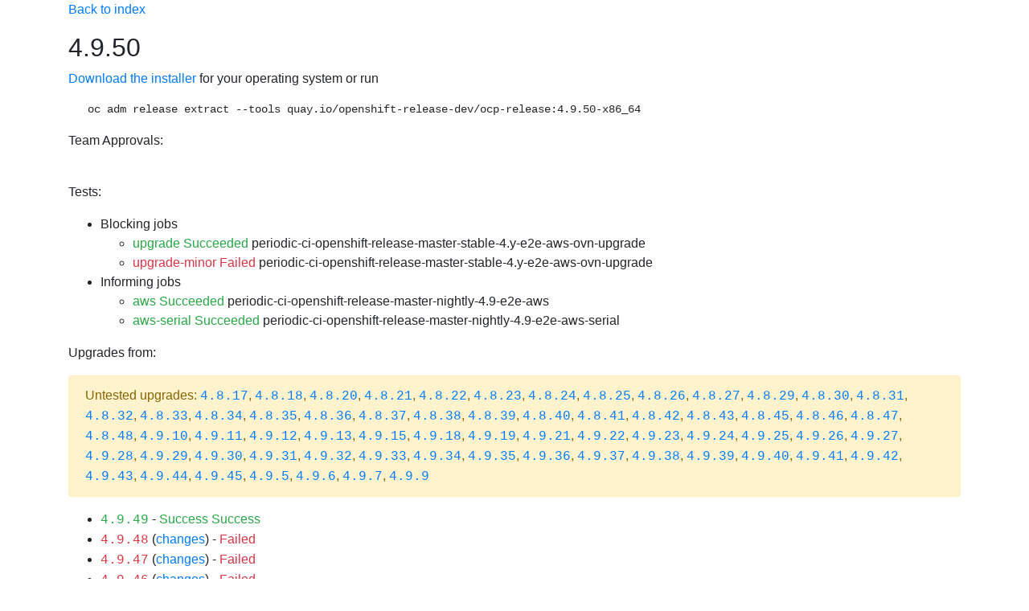

--- FILE ---
content_type: text/html;charset=UTF-8
request_url: https://amd64.ocp.releases.ci.openshift.org/releasetag/4.9.50
body_size: 84448
content:
<!DOCTYPE html>
<html>
<head>
    <meta charset="UTF-8"><title>Release 4.9.50</title>
    <link rel="stylesheet" href="https://cdnjs.cloudflare.com/ajax/libs/bootstrap/4.6.1/css/bootstrap.min.css" integrity="sha512-T584yQ/tdRR5QwOpfvDfVQUidzfgc2339Lc8uBDtcp/wYu80d7jwBgAxbyMh0a9YM9F8N3tdErpFI8iaGx6x5g==" crossorigin="anonymous">
    <link rel="stylesheet" href="https://cdnjs.cloudflare.com/ajax/libs/bootstrap-icons/1.5.0/font/bootstrap-icons.min.css">
    <meta name="viewport" content="width=device-width, initial-scale=1, shrink-to-fit=no">
    <style>
        @media (max-width: 992px) {
            .container {
                width: 100%;
                max-width: none;
            }
        }
    </style>
</head>
<body>
<div class="container">

		<style>
			h1 { font-size: 2rem; margin-bottom: 1rem }
			h2 { font-size: 1.5rem; margin-top: 2rem; margin-bottom: 1rem  }
			h3 { font-size: 1.35rem; margin-top: 2rem; margin-bottom: 1rem  }
			h4 { font-size: 1.2rem; margin-top: 2rem; margin-bottom: 1rem  }
			h3 a { text-transform: uppercase; font-size: 1rem; }
			.mb-custom {
			  margin-bottom: 0.5rem !important; /* use !important to override other margin-bottom styles */
			}
			table, th, td {
			  border: 1px solid;
			  padding: 5px;
			}
		</style>
        <link rel="stylesheet" href="https://cdnjs.cloudflare.com/ajax/libs/bootstrap-icons/1.5.0/font/bootstrap-icons.min.css">
		<p><a href="/">Back to index</a></p>
<div class="mb-custom"><div class="row align-items-center"><div class="col"><h1 class="m-0">4.9.50</h1></div></div></div><p><a href="https://openshift-release-artifacts.apps.ci.l2s4.p1.openshiftapps.com/4.9.50">Download the installer</a> for your operating system or run <pre class="ml-4">oc adm release extract --tools quay.io/openshift-release-dev/ocp-release:4.9.50-x86_64</pre>Team Approvals: <br><ul></ul><br><p>Tests:</p><ul><li>Blocking jobs<ul><li><a class="text-success" href="https://prow.ci.openshift.org/view/gs/origin-ci-test/logs/release-openshift-origin-installer-e2e-aws-upgrade/1580139900391395328">upgrade Succeeded</a> periodic-ci-openshift-release-master-stable-4.y-e2e-aws-ovn-upgrade<li><a class="text-danger" href="https://prow.ci.openshift.org/view/gs/origin-ci-test/logs/release-openshift-origin-installer-e2e-aws-upgrade/1580139901309947904">upgrade-minor Failed</a> periodic-ci-openshift-release-master-stable-4.y-e2e-aws-ovn-upgrade</ul></li><li>Informing jobs<ul><li><a class="text-success" href="https://prow.ci.openshift.org/view/gs/origin-ci-test/logs/periodic-ci-openshift-release-master-nightly-4.9-e2e-aws/1580139902115254272">aws Succeeded</a> periodic-ci-openshift-release-master-nightly-4.9-e2e-aws<li><a class="text-success" href="https://prow.ci.openshift.org/view/gs/origin-ci-test/logs/periodic-ci-openshift-release-master-nightly-4.9-e2e-aws-serial/1580139902899589120">aws-serial Succeeded</a> periodic-ci-openshift-release-master-nightly-4.9-e2e-aws-serial</ul></li></ul><p id="upgrades-from">Upgrades from:</p><div class="alert alert-warning">Untested upgrades: <a class="text-monospace" href="/releasetag/4.8.17">4.8.17</a>, <a class="text-monospace" href="/releasetag/4.8.18">4.8.18</a>, <a class="text-monospace" href="/releasetag/4.8.20">4.8.20</a>, <a class="text-monospace" href="/releasetag/4.8.21">4.8.21</a>, <a class="text-monospace" href="/releasetag/4.8.22">4.8.22</a>, <a class="text-monospace" href="/releasetag/4.8.23">4.8.23</a>, <a class="text-monospace" href="/releasetag/4.8.24">4.8.24</a>, <a class="text-monospace" href="/releasetag/4.8.25">4.8.25</a>, <a class="text-monospace" href="/releasetag/4.8.26">4.8.26</a>, <a class="text-monospace" href="/releasetag/4.8.27">4.8.27</a>, <a class="text-monospace" href="/releasetag/4.8.29">4.8.29</a>, <a class="text-monospace" href="/releasetag/4.8.30">4.8.30</a>, <a class="text-monospace" href="/releasetag/4.8.31">4.8.31</a>, <a class="text-monospace" href="/releasetag/4.8.32">4.8.32</a>, <a class="text-monospace" href="/releasetag/4.8.33">4.8.33</a>, <a class="text-monospace" href="/releasetag/4.8.34">4.8.34</a>, <a class="text-monospace" href="/releasetag/4.8.35">4.8.35</a>, <a class="text-monospace" href="/releasetag/4.8.36">4.8.36</a>, <a class="text-monospace" href="/releasetag/4.8.37">4.8.37</a>, <a class="text-monospace" href="/releasetag/4.8.38">4.8.38</a>, <a class="text-monospace" href="/releasetag/4.8.39">4.8.39</a>, <a class="text-monospace" href="/releasetag/4.8.40">4.8.40</a>, <a class="text-monospace" href="/releasetag/4.8.41">4.8.41</a>, <a class="text-monospace" href="/releasetag/4.8.42">4.8.42</a>, <a class="text-monospace" href="/releasetag/4.8.43">4.8.43</a>, <a class="text-monospace" href="/releasetag/4.8.45">4.8.45</a>, <a class="text-monospace" href="/releasetag/4.8.46">4.8.46</a>, <a class="text-monospace" href="/releasetag/4.8.47">4.8.47</a>, <a class="text-monospace" href="/releasetag/4.8.48">4.8.48</a>, <a class="text-monospace" href="/releasetag/4.9.10">4.9.10</a>, <a class="text-monospace" href="/releasetag/4.9.11">4.9.11</a>, <a class="text-monospace" href="/releasetag/4.9.12">4.9.12</a>, <a class="text-monospace" href="/releasetag/4.9.13">4.9.13</a>, <a class="text-monospace" href="/releasetag/4.9.15">4.9.15</a>, <a class="text-monospace" href="/releasetag/4.9.18">4.9.18</a>, <a class="text-monospace" href="/releasetag/4.9.19">4.9.19</a>, <a class="text-monospace" href="/releasetag/4.9.21">4.9.21</a>, <a class="text-monospace" href="/releasetag/4.9.22">4.9.22</a>, <a class="text-monospace" href="/releasetag/4.9.23">4.9.23</a>, <a class="text-monospace" href="/releasetag/4.9.24">4.9.24</a>, <a class="text-monospace" href="/releasetag/4.9.25">4.9.25</a>, <a class="text-monospace" href="/releasetag/4.9.26">4.9.26</a>, <a class="text-monospace" href="/releasetag/4.9.27">4.9.27</a>, <a class="text-monospace" href="/releasetag/4.9.28">4.9.28</a>, <a class="text-monospace" href="/releasetag/4.9.29">4.9.29</a>, <a class="text-monospace" href="/releasetag/4.9.30">4.9.30</a>, <a class="text-monospace" href="/releasetag/4.9.31">4.9.31</a>, <a class="text-monospace" href="/releasetag/4.9.32">4.9.32</a>, <a class="text-monospace" href="/releasetag/4.9.33">4.9.33</a>, <a class="text-monospace" href="/releasetag/4.9.34">4.9.34</a>, <a class="text-monospace" href="/releasetag/4.9.35">4.9.35</a>, <a class="text-monospace" href="/releasetag/4.9.36">4.9.36</a>, <a class="text-monospace" href="/releasetag/4.9.37">4.9.37</a>, <a class="text-monospace" href="/releasetag/4.9.38">4.9.38</a>, <a class="text-monospace" href="/releasetag/4.9.39">4.9.39</a>, <a class="text-monospace" href="/releasetag/4.9.40">4.9.40</a>, <a class="text-monospace" href="/releasetag/4.9.41">4.9.41</a>, <a class="text-monospace" href="/releasetag/4.9.42">4.9.42</a>, <a class="text-monospace" href="/releasetag/4.9.43">4.9.43</a>, <a class="text-monospace" href="/releasetag/4.9.44">4.9.44</a>, <a class="text-monospace" href="/releasetag/4.9.45">4.9.45</a>, <a class="text-monospace" href="/releasetag/4.9.5">4.9.5</a>, <a class="text-monospace" href="/releasetag/4.9.6">4.9.6</a>, <a class="text-monospace" href="/releasetag/4.9.7">4.9.7</a>, <a class="text-monospace" href="/releasetag/4.9.9">4.9.9</a></div><ul><li><a class="text-monospace text-success" href="/releasetag/4.9.49">4.9.49</a> -  <a class="text-success" href="https://prow.ci.openshift.org/view/gs/origin-ci-test/logs/release-openshift-origin-installer-e2e-aws-upgrade/1580139886113984512">Success</a> <a class="text-success" href="https://prow.ci.openshift.org/view/gs/origin-ci-test/logs/release-openshift-origin-installer-e2e-aws-upgrade/1580139900391395328">Success</a><li><a class="text-monospace text-danger" href="/releasetag/4.9.48">4.9.48</a> (<a href="?from=4.9.48">changes</a>) -  <a class="text-danger" href="https://prow.ci.openshift.org/view/gs/origin-ci-test/logs/release-openshift-origin-installer-e2e-azure-upgrade/1580139887808483328">Failed</a><li><a class="text-monospace text-danger" href="/releasetag/4.9.47">4.9.47</a> (<a href="?from=4.9.47">changes</a>) -  <a class="text-danger" href="https://prow.ci.openshift.org/view/gs/origin-ci-test/logs/release-openshift-origin-installer-e2e-gcp-upgrade/1580139889695920128">Failed</a><li><a class="text-monospace text-danger" href="/releasetag/4.9.46">4.9.46</a> (<a href="?from=4.9.46">changes</a>) -  <a class="text-danger" href="https://prow.ci.openshift.org/view/gs/origin-ci-test/logs/release-openshift-origin-installer-e2e-aws-upgrade/1580139897094672384">Failed</a><li><a class="text-monospace text-danger" href="/releasetag/4.9.17">4.9.17</a> (<a href="?from=4.9.17">changes</a>) -  <a class="text-danger" href="https://prow.ci.openshift.org/view/gs/origin-ci-test/logs/release-openshift-origin-installer-e2e-gcp-upgrade/1580139899535757312">Failed</a><li><a class="text-monospace text-danger" href="/releasetag/4.9.8">4.9.8</a> (<a href="?from=4.9.8">changes</a>) -  <a class="text-danger" href="https://prow.ci.openshift.org/view/gs/origin-ci-test/logs/release-openshift-origin-installer-e2e-azure-upgrade/1580139898701090816">Failed</a><li><a class="text-monospace text-success" href="/releasetag/4.9.4">4.9.4</a> (<a href="?from=4.9.4">changes</a>) -  <a class="text-success" href="https://prow.ci.openshift.org/view/gs/origin-ci-test/logs/release-openshift-origin-installer-e2e-aws-upgrade/1580139891994398720">Success</a><li><a class="text-monospace text-danger" href="/releasetag/4.9.1">4.9.1</a> (<a href="?from=4.9.1">changes</a>) -  <a class="text-danger" href="https://prow.ci.openshift.org/view/gs/origin-ci-test/logs/release-openshift-origin-installer-e2e-azure-upgrade/1580139893680508928">Failed</a><li><a class="text-monospace text-danger" href="/releasetag/4.9.0">4.9.0</a> (<a href="?from=4.9.0">changes</a>) -  <a class="text-danger" href="https://prow.ci.openshift.org/view/gs/origin-ci-test/logs/release-openshift-origin-installer-e2e-gcp-upgrade/1580139895366619136">Failed</a><li><a class="text-monospace text-success" href="/releasetag/4.8.51">4.8.51</a> (<a href="?from=4.8.51">changes</a>) -  <a class="text-success" href="https://prow.ci.openshift.org/view/gs/origin-ci-test/logs/release-openshift-origin-installer-e2e-aws-upgrade/1580139880703332352">Success</a> <a class="text-danger" href="https://prow.ci.openshift.org/view/gs/origin-ci-test/logs/release-openshift-origin-installer-e2e-aws-upgrade/1580139901309947904">Failed</a><li><a class="text-monospace text-danger" href="/releasetag/4.8.50">4.8.50</a> (<a href="?from=4.8.50">changes</a>) -  <a class="text-danger" href="https://prow.ci.openshift.org/view/gs/origin-ci-test/logs/release-openshift-origin-installer-e2e-azure-upgrade/1580139880736886784">Failed</a><li><a class="text-monospace text-danger" href="/releasetag/4.8.49">4.8.49</a> (<a href="?from=4.8.49">changes</a>) -  <a class="text-danger" href="https://prow.ci.openshift.org/view/gs/origin-ci-test/logs/release-openshift-origin-installer-e2e-gcp-upgrade/1580139880770441216">Failed</a><li><a class="text-monospace text-danger" href="/releasetag/4.8.44">4.8.44</a> (<a href="?from=4.8.44">changes</a>) -  <a class="text-danger" href="https://prow.ci.openshift.org/view/gs/origin-ci-test/logs/release-openshift-origin-installer-e2e-gcp-upgrade/1580139885279318016">Failed</a><li><a class="text-monospace text-danger" href="/releasetag/4.8.28">4.8.28</a> (<a href="?from=4.8.28">changes</a>) -  <a class="text-danger" href="https://prow.ci.openshift.org/view/gs/origin-ci-test/logs/release-openshift-origin-installer-e2e-aws-upgrade/1580139883601596416">Failed</a><li><a class="text-monospace text-danger" href="/releasetag/4.8.19">4.8.19</a> (<a href="?from=4.8.19">changes</a>) -  <a class="text-danger" href="https://prow.ci.openshift.org/view/gs/origin-ci-test/logs/release-openshift-origin-installer-e2e-azure-upgrade/1580139884432068608">Failed</a><li><a class="text-monospace text-danger" href="/releasetag/4.8.16">4.8.16</a> (<a href="?from=4.8.16">changes</a>) -  <a class="text-danger" href="https://prow.ci.openshift.org/view/gs/origin-ci-test/logs/release-openshift-origin-installer-e2e-aws-upgrade/1580139881085014016">Failed</a><li><a class="text-monospace text-danger" href="/releasetag/4.8.15">4.8.15</a> (<a href="?from=4.8.15">changes</a>) -  <a class="text-danger" href="https://prow.ci.openshift.org/view/gs/origin-ci-test/logs/release-openshift-origin-installer-e2e-azure-upgrade/1580139881923874816">Failed</a><li><a class="text-monospace text-danger" href="/releasetag/4.8.14">4.8.14</a> (<a href="?from=4.8.14">changes</a>) -  <a class="text-danger" href="https://prow.ci.openshift.org/view/gs/origin-ci-test/logs/release-openshift-origin-installer-e2e-gcp-upgrade/1580139882758541312">Failed</a></ul><p id="upgrades-to">Upgrades to:</p><ul><li><a class="text-monospace text-success" href="/releasetag/4.10.62">4.10.62</a> (<a href="/releasetag/4.10.62?from=4.9.50">changes</a>) -  <a class="text-success" href="https://prow.ci.openshift.org/view/gs/origin-ci-test/logs/release-openshift-origin-installer-e2e-aws-upgrade/1669309065152434176">Success</a><li><a class="text-monospace text-danger" href="/releasetag/4.10.57">4.10.57</a> (<a href="/releasetag/4.10.57?from=4.9.50">changes</a>) -  <a class="text-danger" href="https://prow.ci.openshift.org/view/gs/origin-ci-test/logs/release-openshift-origin-installer-e2e-azure-upgrade/1646608165493542912">Failed</a><li><a class="text-monospace text-danger" href="/releasetag/4.10.43">4.10.43</a> (<a href="/releasetag/4.10.43?from=4.9.50">changes</a>) -  <a class="text-danger" href="https://prow.ci.openshift.org/view/gs/origin-ci-test/logs/release-openshift-origin-installer-e2e-gcp-upgrade/1595348974179454976">Failed</a><li><a class="text-monospace text-success" href="/releasetag/4.10.42">4.10.42</a> (<a href="/releasetag/4.10.42?from=4.9.50">changes</a>) -  <a class="text-success" href="https://prow.ci.openshift.org/view/gs/origin-ci-test/logs/release-openshift-origin-installer-e2e-aws-upgrade/1593000456722845696">Success</a><li><a class="text-monospace text-danger" href="/releasetag/4.10.41">4.10.41</a> (<a href="/releasetag/4.10.41?from=4.9.50">changes</a>) -  <a class="text-danger" href="https://prow.ci.openshift.org/view/gs/origin-ci-test/logs/release-openshift-origin-installer-e2e-azure-upgrade/1590273913663787008">Failed</a><li><a class="text-monospace text-danger" href="/releasetag/4.10.40">4.10.40</a> (<a href="/releasetag/4.10.40?from=4.9.50">changes</a>) -  <a class="text-danger" href="https://prow.ci.openshift.org/view/gs/origin-ci-test/logs/release-openshift-origin-installer-e2e-azure-upgrade/1587680164685287424">Failed</a><li><a class="text-monospace text-success" href="/releasetag/4.10.39">4.10.39</a> (<a href="/releasetag/4.10.39?from=4.9.50">changes</a>) -  <a class="text-success" href="https://prow.ci.openshift.org/view/gs/origin-ci-test/logs/periodic-ci-openshift-release-master-ci-4.10-upgrade-from-stable-4.9-e2e-gcp-ovn-upgrade/1585260091366445056">S</a> <a class="text-success" href="https://prow.ci.openshift.org/view/gs/origin-ci-test/logs/release-openshift-origin-installer-e2e-aws-upgrade/1585260089722277888">S</a> <a class="text-danger" href="https://prow.ci.openshift.org/view/gs/origin-ci-test/logs/release-openshift-origin-installer-e2e-azure-upgrade/1585260081258172416">F</a><li><a class="text-monospace text-success" href="/releasetag/4.10.38">4.10.38</a> (<a href="/releasetag/4.10.38?from=4.9.50">changes</a>) -  <a class="text-danger" href="https://prow.ci.openshift.org/view/gs/origin-ci-test/logs/periodic-ci-openshift-release-master-ci-4.10-upgrade-from-stable-4.9-e2e-gcp-ovn-upgrade/1582677301701644288">F</a> <a class="text-success" href="https://prow.ci.openshift.org/view/gs/origin-ci-test/logs/periodic-ci-openshift-release-master-ci-4.10-upgrade-from-stable-4.9-e2e-gcp-ovn-upgrade/1582724301700730880">S</a> <a class="text-success" href="https://prow.ci.openshift.org/view/gs/origin-ci-test/logs/release-openshift-origin-installer-e2e-aws-upgrade/1582677298203594752">S</a> <a class="text-success" href="https://prow.ci.openshift.org/view/gs/origin-ci-test/logs/release-openshift-origin-installer-e2e-gcp-upgrade/1582677287847858176">S</a><li><a class="text-monospace text-success" href="/releasetag/4.10.37">4.10.37</a> (<a href="/releasetag/4.10.37?from=4.9.50">changes</a>) -  <a class="text-danger" href="https://prow.ci.openshift.org/view/gs/origin-ci-test/logs/release-openshift-origin-installer-e2e-gcp-upgrade/1580131666737762304">F</a> <a class="text-success" href="https://prow.ci.openshift.org/view/gs/origin-ci-test/logs/release-openshift-origin-installer-launch-aws-modern/1580178931481317376">S</a> <a class="text-success" href="https://prow.ci.openshift.org/view/gs/origin-ci-test/logs/release-openshift-origin-installer-launch-aws-modern/1580179673537581056">S</a> <a class="text-success" href="https://prow.ci.openshift.org/view/gs/origin-ci-test/logs/release-openshift-origin-installer-launch-azure-modern/1580178993787703296">S</a> <a class="text-success" href="https://prow.ci.openshift.org/view/gs/origin-ci-test/logs/release-openshift-origin-installer-launch-azure-modern/1580179695381516288">S</a> <a class="text-danger" href="https://prow.ci.openshift.org/view/gs/origin-ci-test/logs/release-openshift-origin-installer-launch-gcp-modern/1580178982114955264">F</a> <a class="text-danger" href="https://prow.ci.openshift.org/view/gs/origin-ci-test/logs/release-openshift-origin-installer-launch-gcp-modern/1580179683872346112">F</a><li><a class="text-monospace text-success" href="/releasetag/4.9.54">4.9.54</a> (<a href="/releasetag/4.9.54?from=4.9.50">changes</a>) -  <a class="text-success" href="https://prow.ci.openshift.org/view/gs/origin-ci-test/logs/release-openshift-origin-installer-e2e-gcp-upgrade/1605535454495510528">Success</a><li><a class="text-monospace text-success" href="/releasetag/4.9.53">4.9.53</a> (<a href="/releasetag/4.9.53?from=4.9.50">changes</a>) -  <a class="text-success" href="https://prow.ci.openshift.org/view/gs/origin-ci-test/logs/release-openshift-origin-installer-e2e-gcp-upgrade/1598109268882493440">Success</a><li><a class="text-monospace text-danger" href="/releasetag/4.9.52">4.9.52</a> (<a href="/releasetag/4.9.52?from=4.9.50">changes</a>) -  <a class="text-danger" href="https://prow.ci.openshift.org/view/gs/origin-ci-test/logs/release-openshift-origin-installer-e2e-azure-upgrade/1592781503522148352">Failed</a><li><a class="text-monospace text-success" href="/releasetag/4.9.51">4.9.51</a> (<a href="/releasetag/4.9.51?from=4.9.50">changes</a>) -  <a class="text-success" href="https://prow.ci.openshift.org/view/gs/origin-ci-test/logs/release-openshift-origin-installer-e2e-aws-upgrade/1585284958841212928">Success</a> <a class="text-success" href="https://prow.ci.openshift.org/view/gs/origin-ci-test/logs/release-openshift-origin-installer-e2e-azure-upgrade/1585284947982159872">Success</a></ul><hr>
<p id="loading" class="alert alert-info">Loading changelog, this may take a while ...</p><style>#loading{display: none;}</style><h2>Changes from <a target="_blank" href="/releasetag/4.9.49">4.9.49</a></h2>

<p>Created: 2022-10-12 10:11:18 +0000 UTC</p>

<p>Image Digest: <code>sha256:7242723f9a23277a9e594a6fe1daed404254b2bd9098a136b16034bc11703182</code></p>

<p>Release 4.9.50 was created from <a target="_blank" href="/releasetag/4.9.0-0.nightly-2022-10-10-022606">registry.ci.openshift.org/ocp/release:4.9.0-0.nightly-2022-10-10-022606</a></p>

<h3>Components</h3>

<ul>
<li>Kubernetes 1.22.8</li>
<li>Red Hat Enterprise Linux CoreOS upgraded from <a target="_blank" href="https://releases-rhcos--prod-pipeline.apps.int.prod-stable-spoke1-dc-iad2.itup.redhat.com/?arch=x86_64&amp;release=49.84.202209131936-0&amp;stream=releases%2Frhcos-4.9#49.84.202209131936-0">49.84.202209131936-0</a> to <a target="_blank" href="https://releases-rhcos--prod-pipeline.apps.int.prod-stable-spoke1-dc-iad2.itup.redhat.com/?arch=x86_64&amp;release=49.84.202210062336-0&amp;stream=releases%2Frhcos-4.9#49.84.202210062336-0">49.84.202210062336-0</a> (<a target="_blank" href="https://releases-rhcos--prod-pipeline.apps.int.prod-stable-spoke1-dc-iad2.itup.redhat.com/diff.html?arch=x86_64&amp;first_release=49.84.202209131936-0&amp;first_stream=releases%2Frhcos-4.9&amp;second_release=49.84.202210062336-0&amp;second_stream=releases%2Frhcos-4.9">diff</a>)</li>
</ul>

<h3>Rebuilt images without code change</h3>

<ul>
<li><a target="_blank" href="https://github.com/openshift/cloud-provider-aws">aws-cloud-controller-manager</a> git <a target="_blank" href="https://github.com/openshift/cloud-provider-aws/commit/18d82a6d75252dcaed8356777e4883d8a2c9732a">18d82a6d</a> <code>sha256:704c8b0fa3823055eae92edaa3af97ed27e39b4f5bb2037d7d93babd272494bd</code></li>
<li><a target="_blank" href="https://github.com/openshift/aws-ebs-csi-driver">aws-ebs-csi-driver</a> git <a target="_blank" href="https://github.com/openshift/aws-ebs-csi-driver/commit/7f60c7858f620f2a2a0f42553fc5e3facd655c6f">7f60c785</a> <code>sha256:2f3bdf001adc0787b8bc193c7dfb0302300be406b1a47cf4b196340160e4a4af</code></li>
<li><a target="_blank" href="https://github.com/openshift/aws-ebs-csi-driver-operator">aws-ebs-csi-driver-operator</a> git <a target="_blank" href="https://github.com/openshift/aws-ebs-csi-driver-operator/commit/3bea487dc9f5568bef18af28f7f9f4595888cbdf">3bea487d</a> <code>sha256:8e3f4215d350f331e6c65b102bc1956d316b2349c022e4f228c35632c9ad1d02</code></li>
<li><a target="_blank" href="https://github.com/openshift/cluster-api-provider-aws">aws-machine-controllers</a> git <a target="_blank" href="https://github.com/openshift/cluster-api-provider-aws/commit/5d4dd8cca036634cbb7ac481dee67d85df5af93d">5d4dd8cc</a> <code>sha256:24dca21ab6713489985c5ee74c4141b9698553048eef2ebdc980caef22d2457f</code></li>
<li><a target="_blank" href="https://github.com/openshift/aws-pod-identity-webhook">aws-pod-identity-webhook</a> git <a target="_blank" href="https://github.com/openshift/aws-pod-identity-webhook/commit/37a13282bc56887e72d463c24168df59d5971b2f">37a13282</a> <code>sha256:26860bd6d2ec620398d295f65cb943c9969d1a3cadd9db2112b1d4bb82c8fc68</code></li>
<li><a target="_blank" href="https://github.com/openshift/cloud-provider-azure">azure-cloud-controller-manager</a> git <a target="_blank" href="https://github.com/openshift/cloud-provider-azure/commit/c02678d890edd540de604d297d363883cc65ce68">c02678d8</a> <code>sha256:b8d162ac9f03e939442181cc948f2602f882676b9e19c5d8b2fc672cb522577d</code></li>
<li><a target="_blank" href="https://github.com/openshift/cloud-provider-azure">azure-cloud-node-manager</a> git <a target="_blank" href="https://github.com/openshift/cloud-provider-azure/commit/c02678d890edd540de604d297d363883cc65ce68">c02678d8</a> <code>sha256:4fccc153b6246de84a042d5dbed64f2138ced5a5314a7dc5e42d34e55066da93</code></li>
<li><a target="_blank" href="https://github.com/openshift/azure-disk-csi-driver">azure-disk-csi-driver</a> git <a target="_blank" href="https://github.com/openshift/azure-disk-csi-driver/commit/ade737312a66074a55c8a216af3c1bfac23337fb">ade73731</a> <code>sha256:30bec61ebe1a2d8720b4fc4be6febb44fa6da1166d8e81c45273ea0a7b1ea949</code></li>
<li><a target="_blank" href="https://github.com/openshift/azure-disk-csi-driver-operator">azure-disk-csi-driver-operator</a> git <a target="_blank" href="https://github.com/openshift/azure-disk-csi-driver-operator/commit/15e474ce3bce9ce219fdd85ceb42620c18d9f817">15e474ce</a> <code>sha256:5e1a36b260b5d8973a744513fd348482d28f0f6fdaa266ce8bbb5a2f4fa2fb85</code></li>
<li><a target="_blank" href="https://github.com/openshift/cluster-api-provider-azure">azure-machine-controllers</a> git <a target="_blank" href="https://github.com/openshift/cluster-api-provider-azure/commit/3bf2b7ff289814b198feb0a56cb85967db18e9dc">3bf2b7ff</a> <code>sha256:681364a6b6dcecfb19a2784e3b8a0ba25867ea9e08314be9585f4835d0ef1f7b</code></li>
<li><a target="_blank" href="https://github.com/openshift/installer">baremetal-installer</a> git <a target="_blank" href="https://github.com/openshift/installer/commit/3f5b5afce4d1f36f41c80c41a1a2ca54b2c4730e">3f5b5afc</a> <code>sha256:edc68481a30850119953caa3a87eac7a778bc1031bade46f393bb639f63b889e</code></li>
<li><a target="_blank" href="https://github.com/openshift/baremetal-operator">baremetal-operator</a> git <a target="_blank" href="https://github.com/openshift/baremetal-operator/commit/4e7605ba54b7f2875b750b24c32c411f00a5e573">4e7605ba</a> <code>sha256:8dcc481cc1352ec60b53a70027944de25b65b4277b6c203a4c455378a48af03c</code></li>
<li><a target="_blank" href="https://github.com/openshift/baremetal-runtimecfg">baremetal-runtimecfg</a> git <a target="_blank" href="https://github.com/openshift/baremetal-runtimecfg/commit/e3602f0966c0ffb6038c6075efdf1ae49537d63b">e3602f09</a> <code>sha256:cc0098efb58315871455f2cf44de669363597b4766b3179d9b79582d97079d51</code></li>
<li><a target="_blank" href="https://github.com/openshift/oc">cli</a> git <a target="_blank" href="https://github.com/openshift/oc/commit/b49c285c2a30f0dec38b83083e4aaac10dc902cc">b49c285c</a> <code>sha256:fbc4a261eb713989eccdc300b871dabbe4acaac1f459a447a35a4ef9c3d7e397</code></li>
<li><a target="_blank" href="https://github.com/openshift/oc">cli-artifacts</a> git <a target="_blank" href="https://github.com/openshift/oc/commit/b49c285c2a30f0dec38b83083e4aaac10dc902cc">b49c285c</a> <code>sha256:8635bf9b1bb1fe8b77cb0653bad520a83fdcd295cd39b3bde8b261b2758bb6e4</code></li>
<li><a target="_blank" href="https://github.com/openshift/cluster-authentication-operator">cluster-authentication-operator</a> git <a target="_blank" href="https://github.com/openshift/cluster-authentication-operator/commit/265030f6ebe691184348d7eff7398dd3ff912a3e">265030f6</a> <code>sha256:089407071f996bfdf00bde46de094b6e157a1735b0a729bcf7859752835fad14</code></li>
<li><a target="_blank" href="https://github.com/openshift/kubernetes-autoscaler">cluster-autoscaler</a> git <a target="_blank" href="https://github.com/openshift/kubernetes-autoscaler/commit/4a3ffb0fa518a1c8ffa4bdefcb630b3b242b7acc">4a3ffb0f</a> <code>sha256:befa27575689cedc7ca77e2941b068fdd48b8dd7c1b55a4b61cc2bd416e9a1ce</code></li>
<li><a target="_blank" href="https://github.com/openshift/cluster-autoscaler-operator">cluster-autoscaler-operator</a> git <a target="_blank" href="https://github.com/openshift/cluster-autoscaler-operator/commit/69a74410d6219d8fe9e75ff4b2afd092247fc5db">69a74410</a> <code>sha256:01347207662d041a627336c077485c65e85949a110678ea5564dc860b27172f6</code></li>
<li><a target="_blank" href="https://github.com/openshift/cluster-bootstrap">cluster-bootstrap</a> git <a target="_blank" href="https://github.com/openshift/cluster-bootstrap/commit/7e074a7d562882d1aeeef071a428d6d4b94cf2d2">7e074a7d</a> <code>sha256:66cd610838b5eaaa94de5be73414651c29b5533a684721fc18fc22b5df3f9209</code></li>
<li><a target="_blank" href="https://github.com/openshift/cluster-cloud-controller-manager-operator">cluster-cloud-controller-manager-operator</a> git <a target="_blank" href="https://github.com/openshift/cluster-cloud-controller-manager-operator/commit/3712f8e13ed5da00d02828ee2b051a56396d2cac">3712f8e1</a> <code>sha256:8003771f8bab3f51bc801571e73e331cbdba88b563f07d21dd9eb6e2b125f19f</code></li>
<li><a target="_blank" href="https://github.com/openshift/cluster-config-operator">cluster-config-operator</a> git <a target="_blank" href="https://github.com/openshift/cluster-config-operator/commit/a6176504a7f21871809cd898c7f11cb77fb8f0f1">a6176504</a> <code>sha256:2ec341ad1dc0f48b9b72ca67f94fe3304d57da27979ed9177bce23d4bcb68b41</code></li>
<li><a target="_blank" href="https://github.com/openshift/cluster-csi-snapshot-controller-operator">cluster-csi-snapshot-controller-operator</a> git <a target="_blank" href="https://github.com/openshift/cluster-csi-snapshot-controller-operator/commit/c750d4b49aa1b1d4d24a6b7d0e5a6f14808f102e">c750d4b4</a> <code>sha256:82b29b4947fa97904fef7be5bc6b28b81eac8a5ea83d143102ae817cf383bfc3</code></li>
<li><a target="_blank" href="https://github.com/openshift/cluster-dns-operator">cluster-dns-operator</a> git <a target="_blank" href="https://github.com/openshift/cluster-dns-operator/commit/eedd0dc7f53166dcb69e218fa92d66693d021225">eedd0dc7</a> <code>sha256:844018c92a7afd3ffaa983a3fda93019ccb2923c761cd965c19ac9c7c0f91013</code></li>
<li><a target="_blank" href="https://github.com/openshift/cluster-etcd-operator">cluster-etcd-operator</a> git <a target="_blank" href="https://github.com/openshift/cluster-etcd-operator/commit/a92afec9a1d37191df3f9bcd2883eee771d6265d">a92afec9</a> <code>sha256:b4670526fdb4601790507a743aaaf346f8d89913c505d5bb227018819cd5b468</code></li>
<li><a target="_blank" href="https://github.com/openshift/cluster-image-registry-operator">cluster-image-registry-operator</a> git <a target="_blank" href="https://github.com/openshift/cluster-image-registry-operator/commit/a2f7f709182d333f21b7e9f430659591b2e2b575">a2f7f709</a> <code>sha256:d2a9679a15a1ff3e74b28c116334b9cccd01a15664dafb18f0887bf632ee8525</code></li>
<li><a target="_blank" href="https://github.com/openshift/cluster-kube-apiserver-operator">cluster-kube-apiserver-operator</a> git <a target="_blank" href="https://github.com/openshift/cluster-kube-apiserver-operator/commit/1982995fc03fe4b7d8c4d84339fe6d5db7461048">1982995f</a> <code>sha256:1ab0b5d5164db52ffba01c7d2ca869a5b6ae2c45100fa5dc0929e4a494d4bca3</code></li>
<li><a target="_blank" href="https://github.com/openshift/cluster-kube-controller-manager-operator">cluster-kube-controller-manager-operator</a> git <a target="_blank" href="https://github.com/openshift/cluster-kube-controller-manager-operator/commit/78b8e48b3f4ed09037d71ea7a94582d1b2123fbd">78b8e48b</a> <code>sha256:7a56dbdb56931748ee7b42561bcbba4af4586bffa294dd246d7072f009b03bd5</code></li>
<li><a target="_blank" href="https://github.com/openshift/cluster-kube-scheduler-operator">cluster-kube-scheduler-operator</a> git <a target="_blank" href="https://github.com/openshift/cluster-kube-scheduler-operator/commit/0cfc646b647b19f8496334407420373bffbcd770">0cfc646b</a> <code>sha256:1553c614385d43fa21bca7d410440d09c0f8eded986ef0a1cd3f79af263e129a</code></li>
<li><a target="_blank" href="https://github.com/openshift/cluster-kube-storage-version-migrator-operator">cluster-kube-storage-version-migrator-operator</a> git <a target="_blank" href="https://github.com/openshift/cluster-kube-storage-version-migrator-operator/commit/7245b0f0b365f26b210a2f5c23256abb756a2f07">7245b0f0</a> <code>sha256:f38499feb2b32af6584f034787384a83b9657bbc051975c219962bc802bb02e8</code></li>
<li><a target="_blank" href="https://github.com/openshift/cluster-machine-approver">cluster-machine-approver</a> git <a target="_blank" href="https://github.com/openshift/cluster-machine-approver/commit/993ec9fe8eae4f07eb01a42ebecf606ba0ad3f97">993ec9fe</a> <code>sha256:4d330a8ac0554f0fe7dffc8abae3a4b5555d47bf418afdade466550e38f45706</code></li>
<li><a target="_blank" href="https://github.com/openshift/cluster-monitoring-operator">cluster-monitoring-operator</a> git <a target="_blank" href="https://github.com/openshift/cluster-monitoring-operator/commit/b6972ecf9ab9cbca00536b2d8e3f55d2366efe31">b6972ecf</a> <code>sha256:a098108c7f005b4a61829b504ab09fd1af8039f293c68474d2420284fcd467d6</code></li>
<li><a target="_blank" href="https://github.com/openshift/cluster-node-tuning-operator">cluster-node-tuning-operator</a> git <a target="_blank" href="https://github.com/openshift/cluster-node-tuning-operator/commit/cadc2f1d62ccad30823cbb333872859bbb557bc9">cadc2f1d</a> <code>sha256:4dcfb7db1c96c59591a69b718fe526dcf775d500e63289b9a3f124a9af478a41</code></li>
<li><a target="_blank" href="https://github.com/openshift/cluster-openshift-apiserver-operator">cluster-openshift-apiserver-operator</a> git <a target="_blank" href="https://github.com/openshift/cluster-openshift-apiserver-operator/commit/3b9b8286ca48a7a78f7d70a3befbf9c46c6b12e0">3b9b8286</a> <code>sha256:6dc1b1f1a6b189eda9ff9a242cd4576f1c1df2e75864df23a2c7f7cd74d30495</code></li>
<li><a target="_blank" href="https://github.com/openshift/cluster-openshift-controller-manager-operator">cluster-openshift-controller-manager-operator</a> git <a target="_blank" href="https://github.com/openshift/cluster-openshift-controller-manager-operator/commit/3015cb846aba96102c625f9a694f2dfccb85eb27">3015cb84</a> <code>sha256:ad37584002408c8ad06c53790c2b84a58371ca673a5cae518375102c952b5b2e</code></li>
<li><a target="_blank" href="https://github.com/openshift/cluster-policy-controller">cluster-policy-controller</a> git <a target="_blank" href="https://github.com/openshift/cluster-policy-controller/commit/8fbffaf2b3c7f30145b316c7e34da54747b3e634">8fbffaf2</a> <code>sha256:d70eff2efca46439c6fbe59f23c5b0d73f600729d6e2b95f7305d57e481e43cd</code></li>
<li><a target="_blank" href="https://github.com/openshift/cluster-samples-operator">cluster-samples-operator</a> git <a target="_blank" href="https://github.com/openshift/cluster-samples-operator/commit/9b0a9d769ef38f9f56a8b1a7900e458b526523a8">9b0a9d76</a> <code>sha256:5088a59419f95cafaae5ea4391df4d290fc6f065a0ec23112a9c180e1713e87c</code></li>
<li><a target="_blank" href="https://github.com/openshift/cluster-storage-operator">cluster-storage-operator</a> git <a target="_blank" href="https://github.com/openshift/cluster-storage-operator/commit/0b44295597fbebf97219fcb80b6e7522e9e86fd3">0b442955</a> <code>sha256:19fc3017850e6cb829331ab5080a1190761b6c071df75bb1dd0e27eac8f0b7ca</code></li>
<li><a target="_blank" href="https://github.com/openshift/cluster-update-keys">cluster-update-keys</a> git <a target="_blank" href="https://github.com/openshift/cluster-update-keys/commit/7f749f995ccc4657303ec0e365e9918865459605">7f749f99</a> <code>sha256:1bc85b1a4e97488a0a42d9c8e74cb8f27bb57b9a986e75012c97492f8a627aac</code></li>
<li><a target="_blank" href="https://github.com/openshift/cluster-version-operator">cluster-version-operator</a> git <a target="_blank" href="https://github.com/openshift/cluster-version-operator/commit/324c267460d913c4b83d1aad649fc5165d5f05b0">324c2674</a> <code>sha256:5cb1b3f9e37014dc95cb8794643f363cb8bfe3a8596afbf7c31722352918625c</code></li>
<li><a target="_blank" href="https://github.com/openshift/configmap-reload">configmap-reloader</a> git <a target="_blank" href="https://github.com/openshift/configmap-reload/commit/b84b5bf9c3b84e65ebead7e9e35ddf6454bb33ce">b84b5bf9</a> <code>sha256:ef81374b8f5eeb48afccfcd316f6fe440b8628a2b7d0784c5326419771f368a1</code></li>
<li><a target="_blank" href="https://github.com/openshift/console-operator">console-operator</a> git <a target="_blank" href="https://github.com/openshift/console-operator/commit/b3f14011e79970152c9be6e3068635cc94c904cd">b3f14011</a> <code>sha256:60d79c9e63fd1a2ceb8da8f6500c74737133d572184a845c36f12608d865e049</code></li>
<li><a target="_blank" href="https://github.com/openshift/containernetworking-plugins">container-networking-plugins</a> git <a target="_blank" href="https://github.com/openshift/containernetworking-plugins/commit/eb5fcc1156afff3261deb50ed55283de3322b9fa">eb5fcc11</a> <code>sha256:4bfbc33bb9523eb11470737bd628d2ffd0d4397a656c984e249ada0b4883735f</code></li>
<li><a target="_blank" href="https://github.com/openshift/coredns">coredns</a> git <a target="_blank" href="https://github.com/openshift/coredns/commit/3cb11c075c7689a2178a03a5d22c5adff3efbd4d">3cb11c07</a> <code>sha256:c0b3e3a53d0f82f07f7d11cd6b76f627eeba152f02ac267b7b398423dd31b2f9</code></li>
<li><a target="_blank" href="https://github.com/openshift/cloud-provider-openstack">csi-driver-manila</a> git <a target="_blank" href="https://github.com/openshift/cloud-provider-openstack/commit/ddbc0e4f24a6a5f9bb0f75d15a95fd778ee587e5">ddbc0e4f</a> <code>sha256:a7ac47a823ff91ba04ffcad52f436fe43dfc7960407db920a3c6323a269ee186</code></li>
<li><a target="_blank" href="https://github.com/openshift/csi-driver-manila-operator">csi-driver-manila-operator</a> git <a target="_blank" href="https://github.com/openshift/csi-driver-manila-operator/commit/2f66df4fce6d1971985fb45ea2220a0ff3cf09ba">2f66df4f</a> <code>sha256:4f1a5c9b52ccc785d616cc0dc1cf919e67a7a367f86c770377d8c5809d3cd545</code></li>
<li><a target="_blank" href="https://github.com/openshift/csi-driver-nfs">csi-driver-nfs</a> git <a target="_blank" href="https://github.com/openshift/csi-driver-nfs/commit/0e0c1739332fee06dfc982b1b05d06005a3ddbee">0e0c1739</a> <code>sha256:8285bff66eeee674e1455639cfb8bff5bab711194e1854871b8e6274563c02a0</code></li>
<li><a target="_blank" href="https://github.com/openshift/csi-external-attacher">csi-external-attacher</a> git <a target="_blank" href="https://github.com/openshift/csi-external-attacher/commit/0a1737c455fe68bdf0480de79e0aa8585e6dc503">0a1737c4</a> <code>sha256:88be9f1e17ccbee1cbaee323026e896623e42af1df7f8d12625d7dd739490ddd</code></li>
<li><a target="_blank" href="https://github.com/openshift/csi-external-provisioner">csi-external-provisioner</a> git <a target="_blank" href="https://github.com/openshift/csi-external-provisioner/commit/7736e7293ea4cdba858f70fa1d59894dde6bd2bb">7736e729</a> <code>sha256:031fd5c1c6a055e7bd1349cd0819be5c30b72c9b16ca2fa032db3c330ad87828</code></li>
<li><a target="_blank" href="https://github.com/openshift/csi-external-resizer">csi-external-resizer</a> git <a target="_blank" href="https://github.com/openshift/csi-external-resizer/commit/dad46d03bda869cf9b8ccff0087fb827906bc288">dad46d03</a> <code>sha256:070c0bc60757e8bfd3c97984d623ce464090ebb0be5fdd4ea2dafb86b473c725</code></li>
<li><a target="_blank" href="https://github.com/openshift/csi-external-snapshotter">csi-external-snapshotter</a> git <a target="_blank" href="https://github.com/openshift/csi-external-snapshotter/commit/52ab8938fe0a1ea3cb666ebd0c6f7b46db5cb0de">52ab8938</a> <code>sha256:a72802896dc8c81117e8bfe5926f283089251a0147f076f5571369b154aa163f</code></li>
<li><a target="_blank" href="https://github.com/openshift/csi-livenessprobe">csi-livenessprobe</a> git <a target="_blank" href="https://github.com/openshift/csi-livenessprobe/commit/c13c3a5f6292e10522700b0f911acebeea3c6f8c">c13c3a5f</a> <code>sha256:d07f97ada539332020a260ce4da37f87d70ca0e7e632fbb5eee58e0f569713a0</code></li>
<li><a target="_blank" href="https://github.com/openshift/csi-node-driver-registrar">csi-node-driver-registrar</a> git <a target="_blank" href="https://github.com/openshift/csi-node-driver-registrar/commit/3e02b07e70fe306e841b563d3ca8edb0def5fe7f">3e02b07e</a> <code>sha256:0c72d58e6dd5848cd730365c876e71bee5c735236f719db32f0c3ed18ec7edb3</code></li>
<li><a target="_blank" href="https://github.com/openshift/csi-external-snapshotter">csi-snapshot-controller</a> git <a target="_blank" href="https://github.com/openshift/csi-external-snapshotter/commit/52ab8938fe0a1ea3cb666ebd0c6f7b46db5cb0de">52ab8938</a> <code>sha256:6903b6135383d35adc09aa5a5f9e1ab586dd8dca9ad89f51a9cd6e2b63c24826</code></li>
<li><a target="_blank" href="https://github.com/openshift/csi-external-snapshotter">csi-snapshot-validation-webhook</a> git <a target="_blank" href="https://github.com/openshift/csi-external-snapshotter/commit/52ab8938fe0a1ea3cb666ebd0c6f7b46db5cb0de">52ab8938</a> <code>sha256:28e4e7b6bf0440b9efb36486b60b7927a2780840f8d4720fe2849fdf03156e6c</code></li>
<li><a target="_blank" href="https://github.com/openshift/oc">deployer</a> git <a target="_blank" href="https://github.com/openshift/oc/commit/b49c285c2a30f0dec38b83083e4aaac10dc902cc">b49c285c</a> <code>sha256:32fdfc88a2e9b8be7b07c5c623cfc2ee75ce69af65c94493f81252ca753e7902</code></li>
<li><a target="_blank" href="https://github.com/openshift/builder">docker-builder</a> git <a target="_blank" href="https://github.com/openshift/builder/commit/1a32676c7a9b679da164b916b759f414f7071fbf">1a32676c</a> <code>sha256:de0c97dc2ac29bf429903d03c728bbb8d603486893b1b1d05f8c26f7a8fb2917</code></li>
<li><a target="_blank" href="https://github.com/openshift/image-registry">docker-registry</a> git <a target="_blank" href="https://github.com/openshift/image-registry/commit/ae662c8dc3fd8ddbd3e076330044526cf120f817">ae662c8d</a> <code>sha256:96c4ef975722e7aab74c3b579c9da9fd1730b72c44749ed8bc33e702205610f8</code></li>
<li><a target="_blank" href="https://github.com/openshift/driver-toolkit">driver-toolkit</a> git <a target="_blank" href="https://github.com/openshift/driver-toolkit/commit/51a2f1efedf655d2454efba18c68262532792b14">51a2f1ef</a> <code>sha256:4c71c53ebb9fefd2d4c44a7c0afb24dfa4c1813bc09d62dba914bed5e39be9dd</code></li>
<li><a target="_blank" href="https://github.com/openshift/egress-router-cni">egress-router-cni</a> git <a target="_blank" href="https://github.com/openshift/egress-router-cni/commit/099b75697f58443e87d3d88e9d6f5c426475ccea">099b7569</a> <code>sha256:0a1d15d630b2e4a4eec744ceaecd54f4234e9e398e09720869c3790b15f9175a</code></li>
<li><a target="_blank" href="https://github.com/openshift/etcd">etcd</a> git <a target="_blank" href="https://github.com/openshift/etcd/commit/9b682989b43b1b2409253e7a96f9ee6a4548b919">9b682989</a> <code>sha256:6a93f6789b74f74867864de34745afd50aafcecbc680257d8614b00e524351a5</code></li>
<li><a target="_blank" href="https://github.com/openshift/cluster-api-provider-gcp">gcp-machine-controllers</a> git <a target="_blank" href="https://github.com/openshift/cluster-api-provider-gcp/commit/c955c03b2d05e3b8eb0d39d5b4927128e6d1c6c6">c955c03b</a> <code>sha256:2cd4ac34a6e39f21a9aac8a463c88146bfa3d6576260f507915fe06dc5532af9</code></li>
<li><a target="_blank" href="https://github.com/openshift/gcp-pd-csi-driver">gcp-pd-csi-driver</a> git <a target="_blank" href="https://github.com/openshift/gcp-pd-csi-driver/commit/48d49f7f9ef96a7a42a789e3304ead53f266f475">48d49f7f</a> <code>sha256:b0db0dd79440732e76522bf24d822b41fe37aff4d551d2af7e478d7057da82f3</code></li>
<li><a target="_blank" href="https://github.com/openshift/gcp-pd-csi-driver-operator">gcp-pd-csi-driver-operator</a> git <a target="_blank" href="https://github.com/openshift/gcp-pd-csi-driver-operator/commit/d8a891de5ae9cf552d7d012ebe61c2abd395386e">d8a891de</a> <code>sha256:2397f3bb5f5f6a3c182bb0c1683d73935facb78d405ac6a5c489c508ed5d07f6</code></li>
<li><a target="_blank" href="https://github.com/openshift/grafana">grafana</a> git <a target="_blank" href="https://github.com/openshift/grafana/commit/3b7bed67600fbabf598f489b6adb280edfe70c74">3b7bed67</a> <code>sha256:40b0f08ccbe5fa16770c8a6bc71404d50685a52d4cef6c13c3e81d065ec3f91c</code></li>
<li><a target="_blank" href="https://github.com/openshift/kubernetes">hyperkube</a> git <a target="_blank" href="https://github.com/openshift/kubernetes/commit/9e95cb991b270508653db4beebf8bfd505cc463f">9e95cb99</a> <code>sha256:fc3262a80602424df2d102e52ff112c37acf1ef6d6d72c9ad040d8510f511188</code></li>
<li><a target="_blank" href="https://github.com/openshift/insights-operator">insights-operator</a> git <a target="_blank" href="https://github.com/openshift/insights-operator/commit/11bb71809e26534fe665463e6158bab34a494971">11bb7180</a> <code>sha256:2c4dcedfb9cec885f235a8d1c9bfa4cf82913d8e0ad4d5578e69b1fe7e3325b8</code></li>
<li><a target="_blank" href="https://github.com/openshift/installer">installer</a> git <a target="_blank" href="https://github.com/openshift/installer/commit/3f5b5afce4d1f36f41c80c41a1a2ca54b2c4730e">3f5b5afc</a> <code>sha256:45b027d55298e61c0ea9ebc5ef6fdc474b35526f2a105492c5bf214920f07d5b</code></li>
<li><a target="_blank" href="https://github.com/openshift/installer">installer-artifacts</a> git <a target="_blank" href="https://github.com/openshift/installer/commit/3f5b5afce4d1f36f41c80c41a1a2ca54b2c4730e">3f5b5afc</a> <code>sha256:f79633d970f26f1e5fa6a1dfd3022427b7aba8b79e7a28481f1bb3cf7d0ff76b</code></li>
<li><a target="_blank" href="https://github.com/openshift/ironic-image">ironic</a> git <a target="_blank" href="https://github.com/openshift/ironic-image/commit/5bec3b6f29b3c4234dc321fbdf1b75cfdb478a23">5bec3b6f</a> <code>sha256:3ddae4407e59e5558ba2caff44314bf6669ddda21844d566623b29a2c726c2d4</code></li>
<li><a target="_blank" href="https://github.com/openshift/ironic-hardware-inventory-recorder-image">ironic-hardware-inventory-recorder</a> git <a target="_blank" href="https://github.com/openshift/ironic-hardware-inventory-recorder-image/commit/8e2d1db6f2c66128c3b5682e60cdaaee786d992f">8e2d1db6</a> <code>sha256:f000bd8e999a8a95c5d2c77cbf695bcdabf0ca916a9895eb7531178164778e6b</code></li>
<li><a target="_blank" href="https://github.com/openshift/ironic-inspector-image">ironic-inspector</a> git <a target="_blank" href="https://github.com/openshift/ironic-inspector-image/commit/9474b75871108ba4b4855c9b46e3b1ce4aae1342">9474b758</a> <code>sha256:4d730b7cc2d598d83b8d49cf5445967eae27f0f565f8086158f3937222e3c76f</code></li>
<li><a target="_blank" href="https://github.com/openshift/ironic-ipa-downloader">ironic-ipa-downloader</a> git <a target="_blank" href="https://github.com/openshift/ironic-ipa-downloader/commit/0c913eeec8be493749fa2d5b17b7f6e6da241d67">0c913eee</a> <code>sha256:16dd771f82c542e8c175d1d3c885aa9153e5eb382448b8edab9636a9edb4283f</code></li>
<li><a target="_blank" href="https://github.com/openshift/ironic-rhcos-downloader">ironic-machine-os-downloader</a> git <a target="_blank" href="https://github.com/openshift/ironic-rhcos-downloader/commit/90b57223200ffcf5ad31b41700815779fc81afac">90b57223</a> <code>sha256:d93e460cbab71c6e91782902f6ca0a55d90db39f4c2ae6053383316c2ada3f53</code></li>
<li><a target="_blank" href="https://github.com/openshift/ironic-static-ip-manager">ironic-static-ip-manager</a> git <a target="_blank" href="https://github.com/openshift/ironic-static-ip-manager/commit/d13dccb8d419159efdd7a63428f7820e346b0395">d13dccb8</a> <code>sha256:b29e3d8b7dc14db665ee2306534b318a89b61687a01d5aa70f72ba76ccbda0d4</code></li>
<li><a target="_blank" href="https://github.com/openshift/k8s-prometheus-adapter">k8s-prometheus-adapter</a> git <a target="_blank" href="https://github.com/openshift/k8s-prometheus-adapter/commit/bfb3922a80fe45c0fe7d5b1d26a2dfb2fc67f981">bfb3922a</a> <code>sha256:daa7987ac7a58985faf2b1b269e947cdaad212ec732de737d9f260c1dab050a1</code></li>
<li><a target="_blank" href="https://github.com/openshift/images">keepalived-ipfailover</a> git <a target="_blank" href="https://github.com/openshift/images/commit/b379643834763e8e9cf94ec97cdfd0f922f1568b">b3796438</a> <code>sha256:79b4cee9e057b2b4af4ebcb1846966c20c2dd7b8c90c7f1d9bfd61262f583817</code></li>
<li><a target="_blank" href="https://github.com/openshift/sdn">kube-proxy</a> git <a target="_blank" href="https://github.com/openshift/sdn/commit/c1327237b5af4fc083ace0c2c9d7bd2b0095538b">c1327237</a> <code>sha256:ad675d43c88a3cb00e957c08456a0007ac4c02206b1a3459663159a68ce3e009</code></li>
<li><a target="_blank" href="https://github.com/openshift/kube-rbac-proxy">kube-rbac-proxy</a> git <a target="_blank" href="https://github.com/openshift/kube-rbac-proxy/commit/58e09297223ca912cba8b369bfad150b0fc04a9f">58e09297</a> <code>sha256:16d63be14c9478a29c9d6631d11ff5f0fba4bb052bce81bf186c6e1c0578442c</code></li>
<li><a target="_blank" href="https://github.com/openshift/kube-state-metrics">kube-state-metrics</a> git <a target="_blank" href="https://github.com/openshift/kube-state-metrics/commit/6e41dbd42c8f38d6960f5e837d9e64fbd5e8d3ef">6e41dbd4</a> <code>sha256:8f68265d31fd49cee8b9d93b26de237588b0b73a7defae45a2682ef379863b16</code></li>
<li><a target="_blank" href="https://github.com/openshift/kubernetes-kube-storage-version-migrator">kube-storage-version-migrator</a> git <a target="_blank" href="https://github.com/openshift/kubernetes-kube-storage-version-migrator/commit/a2143bc29bd499c479ae67a1e446466338a4f9e9">a2143bc2</a> <code>sha256:6083753068c95eab0846686aa7d365b3370bd10161442e82778662fe5c282d17</code></li>
<li><a target="_blank" href="https://github.com/openshift/kuryr-kubernetes">kuryr-cni</a> git <a target="_blank" href="https://github.com/openshift/kuryr-kubernetes/commit/1e8c94f80e26b69968a3d8ea918a387451e9db2b">1e8c94f8</a> <code>sha256:6110882719f73514780095e42272d91c75ddd9cb7ee44267005f0de2b2ef0d03</code></li>
<li><a target="_blank" href="https://github.com/openshift/kuryr-kubernetes">kuryr-controller</a> git <a target="_blank" href="https://github.com/openshift/kuryr-kubernetes/commit/1e8c94f80e26b69968a3d8ea918a387451e9db2b">1e8c94f8</a> <code>sha256:ce4b09f9b35e7bdacef511ba7b7925ed4a46e3d546a17249d1a6f7347da1c649</code></li>
<li><a target="_blank" href="https://github.com/openshift/cluster-api-provider-libvirt">libvirt-machine-controllers</a> git <a target="_blank" href="https://github.com/openshift/cluster-api-provider-libvirt/commit/59ae2edf88755f915b7d76d78a8934ee17487ad6">59ae2edf</a> <code>sha256:244983395cdd55ced0f6e8f83a8d217ae7fdad023e28a9ec1c14bd3e394ab2f4</code></li>
<li><a target="_blank" href="https://github.com/openshift/machine-api-operator">machine-api-operator</a> git <a target="_blank" href="https://github.com/openshift/machine-api-operator/commit/42b70cbdd93860602e50ac1690bc8c6168063242">42b70cbd</a> <code>sha256:5b73b41c0eef89a50fc45872a7687299201fccb3738b6eef8d2215261734e188</code></li>
<li><a target="_blank" href="https://github.com/openshift/machine-config-operator">machine-config-operator</a> git <a target="_blank" href="https://github.com/openshift/machine-config-operator/commit/34e69623fdeb760189282245f0d809e723de2cba">34e69623</a> <code>sha256:dfa2a48a60a2b1830e6d22b576d7f797d27b048cc70b122d4e97d899c1dea090</code></li>
<li>machine-os-content <code>sha256:b2e3b0ef40b7ad82b7e4107c1283baca71397b757d3e429ceefc6b1514e19848</code></li>
<li><a target="_blank" href="https://github.com/openshift/mdns-publisher">mdns-publisher</a> git <a target="_blank" href="https://github.com/openshift/mdns-publisher/commit/266597b3c75fcbaf6441ef4acd1f235f74a0f305">266597b3</a> <code>sha256:6c98ffffba25676dee2f75f356dbf6ea5b1193acb8675138f4afe6f44fc30234</code></li>
<li><a target="_blank" href="https://github.com/openshift/multus-admission-controller">multus-admission-controller</a> git <a target="_blank" href="https://github.com/openshift/multus-admission-controller/commit/3c28a57a831d11380e612a616820bf8a42261d9d">3c28a57a</a> <code>sha256:6fe2ebafccc397c09827e3e14dc882ff77ed35e5f48dda599621e73e2d15f6ab</code></li>
<li><a target="_blank" href="https://github.com/openshift/multus-cni">multus-cni</a> git <a target="_blank" href="https://github.com/openshift/multus-cni/commit/c2499377b6fb43320618025876eb5b9751006222">c2499377</a> <code>sha256:ead98c9db753a092210297ad276e4311e3eca68f637d63c14d113c60e06cf049</code></li>
<li><a target="_blank" href="https://github.com/openshift/multus-networkpolicy">multus-networkpolicy</a> git <a target="_blank" href="https://github.com/openshift/multus-networkpolicy/commit/fd12fedeb9e05637279386aa2aacd443ac1c0da7">fd12fede</a> <code>sha256:c71f0ab3a16976bd60b61e6821a75b5b74aa4185cb690154cf60c924f509acdb</code></li>
<li><a target="_blank" href="https://github.com/openshift/route-override-cni">multus-route-override-cni</a> git <a target="_blank" href="https://github.com/openshift/route-override-cni/commit/19117087e6a289153d54dd6e72bc52447da8a13b">19117087</a> <code>sha256:f315f58987480761355f9004c9dd307edc8d4d30d831c51a3b953b9c24d504e6</code></li>
<li><a target="_blank" href="https://github.com/openshift/whereabouts-cni">multus-whereabouts-ipam-cni</a> git <a target="_blank" href="https://github.com/openshift/whereabouts-cni/commit/ddda41c65fa75a64e19ae504c7e9d2a1faf4bab5">ddda41c6</a> <code>sha256:6fb15cf3968398a2443d2b134ac874ab37a81ab8609d93a476261ac5419cb29f</code></li>
<li><a target="_blank" href="https://github.com/openshift/must-gather">must-gather</a> git <a target="_blank" href="https://github.com/openshift/must-gather/commit/692e1cc1aa6aaec95ea6fd8c5c574c957cd7a49a">692e1cc1</a> <code>sha256:fd094dff86abbff41d9a82dbef16d27e025af59136069efa5fb0b85a6ee4a380</code></li>
<li><a target="_blank" href="https://github.com/openshift/network-metrics-daemon">network-metrics-daemon</a> git <a target="_blank" href="https://github.com/openshift/network-metrics-daemon/commit/4f9b895fa1b7d7802288e1733e21aa5d96fd26bf">4f9b895f</a> <code>sha256:64508861c405ff6a3a5474e1594fc2982f4eeb9650062f2fdd37cb74c8c7a1d9</code></li>
<li><a target="_blank" href="https://github.com/openshift/network-tools">network-tools</a> git <a target="_blank" href="https://github.com/openshift/network-tools/commit/ed0b846c056056848f0ab7741bd3f1254e1862d6">ed0b846c</a> <code>sha256:7e48d77d85c698fa832fae2ca27a33b8165b92918a20352d18f6198abdfcfbbf</code></li>
<li><a target="_blank" href="https://github.com/openshift/oauth-apiserver">oauth-apiserver</a> git <a target="_blank" href="https://github.com/openshift/oauth-apiserver/commit/8b203f97716abbc416e4d5ca610d2f54d73cbfda">8b203f97</a> <code>sha256:4dba94c0167af89e8f71afc4e411b40d5905cff3c13f2f1e03ce9c894b5e66ea</code></li>
<li><a target="_blank" href="https://github.com/openshift/oauth-proxy">oauth-proxy</a> git <a target="_blank" href="https://github.com/openshift/oauth-proxy/commit/9ea1ebc89f721d3cd929f58c7ab9ed4273d3c493">9ea1ebc8</a> <code>sha256:236c0040758a5571a598a27bc7110fcc91a0b600f1b5d2b2211df618e8bcbf37</code></li>
<li><a target="_blank" href="https://github.com/openshift/oauth-server">oauth-server</a> git <a target="_blank" href="https://github.com/openshift/oauth-server/commit/1ee9925b84316939493a788a75ab16ddf1e301e0">1ee9925b</a> <code>sha256:920503694549a4dbd1d3fe5a54583331b8f56d1f3cf8d8d68781fa9e2a35bec0</code></li>
<li><a target="_blank" href="https://github.com/openshift/openshift-apiserver">openshift-apiserver</a> git <a target="_blank" href="https://github.com/openshift/openshift-apiserver/commit/755eaf5cb117c9cd0901797a19f59abc840470c0">755eaf5c</a> <code>sha256:d81b8532ad67e128e53a63592c89f85a49b0707204c1c4535792becfab350b1f</code></li>
<li><a target="_blank" href="https://github.com/openshift/openshift-controller-manager">openshift-controller-manager</a> git <a target="_blank" href="https://github.com/openshift/openshift-controller-manager/commit/79857a326b7f77c589c6fd1d428a72c0f8faeffc">79857a32</a> <code>sha256:3a6e93099a834d09436377505a44435a0189debed78ac2ae828c66cdd375f31e</code></li>
<li><a target="_blank" href="https://github.com/openshift/openshift-state-metrics">openshift-state-metrics</a> git <a target="_blank" href="https://github.com/openshift/openshift-state-metrics/commit/689af8b8dcb57484dc0c6428a3e8c9d73ef294a2">689af8b8</a> <code>sha256:4f8a93508f2307e7a083d5507f3a76351c26b2e69452209f06885dbafa660dc5</code></li>
<li><a target="_blank" href="https://github.com/openshift/cloud-provider-openstack">openstack-cinder-csi-driver</a> git <a target="_blank" href="https://github.com/openshift/cloud-provider-openstack/commit/ddbc0e4f24a6a5f9bb0f75d15a95fd778ee587e5">ddbc0e4f</a> <code>sha256:04139f59e4bab72e87feb2e550853dcfea526d54e58b767d35ab3d3a2d1e266b</code></li>
<li><a target="_blank" href="https://github.com/openshift/openstack-cinder-csi-driver-operator">openstack-cinder-csi-driver-operator</a> git <a target="_blank" href="https://github.com/openshift/openstack-cinder-csi-driver-operator/commit/30b60caf098773ce81b520b761a2d47b35fc9800">30b60caf</a> <code>sha256:793042986f93a84ffcef453ee083027d88e41592a1c7b52aaa5f08b7ef8fa329</code></li>
<li><a target="_blank" href="https://github.com/openshift/cloud-provider-openstack">openstack-cloud-controller-manager</a> git <a target="_blank" href="https://github.com/openshift/cloud-provider-openstack/commit/ddbc0e4f24a6a5f9bb0f75d15a95fd778ee587e5">ddbc0e4f</a> <code>sha256:febf6f0b7c72fa4b39bbf172fa9b82bee152feb9af16f88a239a10b4135561a2</code></li>
<li><a target="_blank" href="https://github.com/openshift/cluster-api-provider-openstack">openstack-machine-controllers</a> git <a target="_blank" href="https://github.com/openshift/cluster-api-provider-openstack/commit/277eeabaa6a0fe750c6ae4acba15b637724cfc51">277eeaba</a> <code>sha256:d4dca49d60d21ab7501f63c8e1f1eb1b1c1ec67274c8456d16809a22c6ff2076</code></li>
<li><a target="_blank" href="https://github.com/openshift/operator-framework-olm">operator-lifecycle-manager</a> git <a target="_blank" href="https://github.com/openshift/operator-framework-olm/commit/e6a262f635d23b2f974f11b1c97fed6573eb3093">e6a262f6</a> <code>sha256:8ffc7e0b3d24eac7abad32ed84ad51aa4c69e20fec45223ae2dfac8f62d8d62b</code></li>
<li><a target="_blank" href="https://github.com/operator-framework/operator-marketplace">operator-marketplace</a> git <a target="_blank" href="https://github.com/operator-framework/operator-marketplace/commit/859472720018b297885fdd4d8f61ae3fcb1c42aa">85947272</a> <code>sha256:9668f46a7b5840527172616a0f85203abc7dc6fe885c2f5677ead81ad94b557b</code></li>
<li><a target="_blank" href="https://github.com/openshift/operator-framework-olm">operator-registry</a> git <a target="_blank" href="https://github.com/openshift/operator-framework-olm/commit/e6a262f635d23b2f974f11b1c97fed6573eb3093">e6a262f6</a> <code>sha256:fddc2f18663d8cf0f6fae71ffc99580f14c107201c58f32fd81569916aa47e43</code></li>
<li><a target="_blank" href="https://github.com/openshift/ovirt-csi-driver">ovirt-csi-driver</a> git <a target="_blank" href="https://github.com/openshift/ovirt-csi-driver/commit/fe2a7fdff88fda45076e73891f4b0c1a4395a54b">fe2a7fdf</a> <code>sha256:4b295fe2489e47f7b824eddb5f898d416e0ccef280a74b84e677a4f1094e0767</code></li>
<li><a target="_blank" href="https://github.com/openshift/ovirt-csi-driver-operator">ovirt-csi-driver-operator</a> git <a target="_blank" href="https://github.com/openshift/ovirt-csi-driver-operator/commit/5ea2970a24ad07df8bc94f7aa7cbcb22a8f4e849">5ea2970a</a> <code>sha256:33a6f048db67aeef92aa23f233995bd6e4a6fdf354747c41768efe039d98b703</code></li>
<li><a target="_blank" href="https://github.com/openshift/cluster-api-provider-ovirt">ovirt-machine-controllers</a> git <a target="_blank" href="https://github.com/openshift/cluster-api-provider-ovirt/commit/15a6add2ff5b1858f5d1bc3944a352dcf0ee010f">15a6add2</a> <code>sha256:edf69e7b92d0ba953a08c94612c3a13f246d04e85d643733df4348cec3a56abe</code></li>
<li><a target="_blank" href="https://github.com/openshift/kubernetes">pod</a> git <a target="_blank" href="https://github.com/openshift/kubernetes/commit/9e95cb991b270508653db4beebf8bfd505cc463f">9e95cb99</a> <code>sha256:4a2eba7afbc4a5c64bac9276f47b20b5a2848654990d29722786305b49c24c4d</code></li>
<li><a target="_blank" href="https://github.com/openshift/prom-label-proxy">prom-label-proxy</a> git <a target="_blank" href="https://github.com/openshift/prom-label-proxy/commit/9f870bfaceeffb88a662b2e2e384e34dd9721853">9f870bfa</a> <code>sha256:4e8ce784b0918999a413c417d59c84b8a2bf3955413d285c5b2e93dea1c9da60</code></li>
<li><a target="_blank" href="https://github.com/openshift/prometheus">prometheus</a> git <a target="_blank" href="https://github.com/openshift/prometheus/commit/3197fa71f6b01d2acd8c354056b015d1c0a06f7d">3197fa71</a> <code>sha256:15900044237a6b875c27d642311afb5d5414af936cb74248219db44394ea44cf</code></li>
<li><a target="_blank" href="https://github.com/openshift/prometheus-alertmanager">prometheus-alertmanager</a> git <a target="_blank" href="https://github.com/openshift/prometheus-alertmanager/commit/579e3c6879bad1ac3a1c4f7146b21f907980dafd">579e3c68</a> <code>sha256:e69a516ffad17a17c60ac452c505c9c147b5cdea72badb2fdf0693afc8919437</code></li>
<li><a target="_blank" href="https://github.com/openshift/prometheus-operator">prometheus-config-reloader</a> git <a target="_blank" href="https://github.com/openshift/prometheus-operator/commit/170b0686e10980d980a3d0a89d023384baff15b6">170b0686</a> <code>sha256:7c35e9c1a3908ebcaca14e3c525dc24c87337487dcb5ad393e7354ba867c7cdc</code></li>
<li><a target="_blank" href="https://github.com/openshift/node_exporter">prometheus-node-exporter</a> git <a target="_blank" href="https://github.com/openshift/node_exporter/commit/1ab97f35f07cf1ed02a2b4ea3f3c3c9d09bf94b5">1ab97f35</a> <code>sha256:ae220ca64854debaffce3ea2ea6712768684afba229190eb2e8fec317b9b64dd</code></li>
<li><a target="_blank" href="https://github.com/openshift/prometheus-operator">prometheus-operator</a> git <a target="_blank" href="https://github.com/openshift/prometheus-operator/commit/170b0686e10980d980a3d0a89d023384baff15b6">170b0686</a> <code>sha256:62caff9b13ff229d124b2cb633699775684a348b573f6a6f07bd6f4039b7b0f5</code></li>
<li><a target="_blank" href="https://github.com/openshift/sdn">sdn</a> git <a target="_blank" href="https://github.com/openshift/sdn/commit/c1327237b5af4fc083ace0c2c9d7bd2b0095538b">c1327237</a> <code>sha256:ff981e2109b3a850840ab0ffbd24e134ecb9fba33e0007b470a42de50c363fbd</code></li>
<li><a target="_blank" href="https://github.com/openshift/service-ca-operator">service-ca-operator</a> git <a target="_blank" href="https://github.com/openshift/service-ca-operator/commit/ab44f586318864ed385dff5a59ea72b486afbe35">ab44f586</a> <code>sha256:86ba643f77ffd146ea939dcbae1dd85ed870955cb4991e9481f83e84fb40b16f</code></li>
<li><a target="_blank" href="https://github.com/openshift/telemeter">telemeter</a> git <a target="_blank" href="https://github.com/openshift/telemeter/commit/03842e05c3530786315e436522471667af86627e">03842e05</a> <code>sha256:9a3f86f1b302389d805f18271a6d00cb2e8b6e9c4a859f9f20aa6d0c4f574371</code></li>
<li><a target="_blank" href="https://github.com/openshift/thanos">thanos</a> git <a target="_blank" href="https://github.com/openshift/thanos/commit/996a5f0be29e1ccc290752091773e6190e9d3bc5">996a5f0b</a> <code>sha256:a52d2872092390af7422d6b0dc0cf186f21969e6ed3c05f1cdd4286e59b25247</code></li>
<li><a target="_blank" href="https://github.com/openshift/oc">tools</a> git <a target="_blank" href="https://github.com/openshift/oc/commit/b49c285c2a30f0dec38b83083e4aaac10dc902cc">b49c285c</a> <code>sha256:bc79ad0bb8570f12a3a070b2a15b1c07b81aecf10a5767d262c0f8b16e4c1bd6</code></li>
<li><a target="_blank" href="https://github.com/openshift/vmware-vsphere-csi-driver">vsphere-csi-driver</a> git <a target="_blank" href="https://github.com/openshift/vmware-vsphere-csi-driver/commit/4ece3d1b07cc0e25abe028c7190ae9ad70cb87ee">4ece3d1b</a> <code>sha256:96c96a86afa8c967ec96e45ea7e30f60a1f6b4003a8a7e156afe141f4afd788e</code></li>
<li><a target="_blank" href="https://github.com/openshift/vmware-vsphere-csi-driver-operator">vsphere-csi-driver-operator</a> git <a target="_blank" href="https://github.com/openshift/vmware-vsphere-csi-driver-operator/commit/9f56afd3450b385ef300d9783f028179161efe32">9f56afd3</a> <code>sha256:c3c4e42a0c52024f502d50e9c474c687438e0e4421d496bcb8722a0ea5b8d090</code></li>
<li><a target="_blank" href="https://github.com/openshift/vmware-vsphere-csi-driver">vsphere-csi-driver-syncer</a> git <a target="_blank" href="https://github.com/openshift/vmware-vsphere-csi-driver/commit/4ece3d1b07cc0e25abe028c7190ae9ad70cb87ee">4ece3d1b</a> <code>sha256:745517c08da0aca1b7dac80b29010b81e52dc35f029cb2398f83ef52602f3e91</code></li>
<li><a target="_blank" href="https://github.com/openshift/vsphere-problem-detector">vsphere-problem-detector</a> git <a target="_blank" href="https://github.com/openshift/vsphere-problem-detector/commit/53290ea45cb7cde3ea398da163f9f3dd9d5f0a3d">53290ea4</a> <code>sha256:fd71433a204ce647cb9db945774b226ac5d8d1cbc1d8a6fe248b2bed98de5c4c</code></li>
</ul>

<h3><a target="_blank" href="https://github.com/openshift/cluster-api-provider-baremetal/tree/1d92d4fa059d0b221e7479249bf5b0d00d4e8bb0">baremetal-machine-controllers</a></h3>

<ul>
<li>Update OWNERS <a target="_blank" href="https://github.com/openshift/cluster-api-provider-baremetal/pull/180">#180</a></li>
<li><a target="_blank" href="https://github.com/openshift/cluster-api-provider-baremetal/compare/1c81cab6cc3a166f9b42ffc59c0870c92739229e...1d92d4fa059d0b221e7479249bf5b0d00d4e8bb0">Full changelog</a></li>
</ul>

<h3><a target="_blank" href="https://github.com/openshift/cloud-credential-operator/tree/51bc47c58ae3176d3e5b7e02e47f0793cddc13c8">cloud-credential-operator</a></h3>

<ul>
<li>Update OWNERS to reflect reality <a target="_blank" href="https://github.com/openshift/cloud-credential-operator/pull/498">#498</a></li>
<li><a target="_blank" href="https://github.com/openshift/cloud-credential-operator/compare/50172e2a8a8af16547a458a5727c1aaef1f76104...51bc47c58ae3176d3e5b7e02e47f0793cddc13c8">Full changelog</a></li>
</ul>

<h3><a target="_blank" href="https://github.com/openshift/cluster-baremetal-operator/tree/1a4989280fd91a01172929383db3bf92cae3116b">cluster-baremetal-operator</a></h3>

<ul>
<li><a target="_blank" href="https://bugzilla.redhat.com/show_bug.cgi?id=2101001">Bug 2101001</a>: Uplift kustomize and BMO to remove go-getter dependency <a target="_blank" href="https://github.com/openshift/cluster-baremetal-operator/pull/289">#289</a></li>
<li><a target="_blank" href="https://issues.redhat.com/browse/OCPBUGS-1518">OCPBUGS-1518</a>: [release-4.9] Fix a few papercuts <a target="_blank" href="https://github.com/openshift/cluster-baremetal-operator/pull/292">#292</a></li>
<li>Update with current OWNERS <a target="_blank" href="https://github.com/openshift/cluster-baremetal-operator/pull/296">#296</a></li>
<li><a target="_blank" href="https://github.com/openshift/cluster-baremetal-operator/compare/37616b3c2dfa435375719fb372515b2ac4dbc2a4...1a4989280fd91a01172929383db3bf92cae3116b">Full changelog</a></li>
</ul>

<h3><a target="_blank" href="https://github.com/openshift/cluster-ingress-operator/tree/61d9ea9c444f714e2e2f70591eeeb3d1cebc03ed">cluster-ingress-operator</a></h3>

<ul>
<li><a target="_blank" href="https://issues.redhat.com/browse/OCPBUGS-1624">OCPBUGS-1624</a>: Fix removing custom created service in openshift-ingress with same name <a target="_blank" href="https://github.com/openshift/cluster-ingress-operator/pull/831">#831</a></li>
<li><a target="_blank" href="https://github.com/openshift/cluster-ingress-operator/compare/a3a33962a412eafd0d33a9196bac7ad2128ea441...61d9ea9c444f714e2e2f70591eeeb3d1cebc03ed">Full changelog</a></li>
</ul>

<h3><a target="_blank" href="https://github.com/openshift/cluster-network-operator/tree/dca87edeab75e15811bf5a6b714ad1a4bcd45684">cluster-network-operator</a></h3>

<ul>
<li>Bug OCPBUGS-1514: Kuryr: Bump timeoutSeconds for livenessProbe <a target="_blank" href="https://github.com/openshift/cluster-network-operator/pull/1562">#1562</a></li>
<li><a target="_blank" href="https://github.com/openshift/cluster-network-operator/compare/2a93747c9c1f34cad86ae39d343d181c9c20d2f7...dca87edeab75e15811bf5a6b714ad1a4bcd45684">Full changelog</a></li>
</ul>

<h3><a target="_blank" href="https://github.com/openshift/console/tree/522503000ecf387a5e113f237e31460bfc3dc74a">console</a></h3>

<ul>
<li><a target="_blank" href="https://issues.redhat.com/browse/OCPBUGS-1635">OCPBUGS-1635</a>: Update registry library dependency to pick up proxy support <a target="_blank" href="https://github.com/openshift/console/pull/12041">#12041</a></li>
<li><a target="_blank" href="https://issues.redhat.com/browse/OCPBUGS-1981">OCPBUGS-1981</a>: Fix devfile registry assertion <a target="_blank" href="https://github.com/openshift/console/pull/12133">#12133</a></li>
<li><a target="_blank" href="https://github.com/openshift/console/compare/de4f6e51bdfe6d4115a0941dfb94d580e2e562a5...522503000ecf387a5e113f237e31460bfc3dc74a">Full changelog</a></li>
</ul>

<h3><a target="_blank" href="https://github.com/openshift/router/tree/fa49027c596d30f542ab1fd29315e9405853b0af">haproxy-router</a></h3>

<ul>
<li><a target="_blank" href="https://issues.redhat.com/browse/OCPBUGS-1620">OCPBUGS-1620</a>: Fix gap in router&rsquo;s handling of graceful shutdowns. <a target="_blank" href="https://github.com/openshift/router/pull/418">#418</a></li>
<li><a target="_blank" href="https://issues.redhat.com/browse/OCPBUGS-1338">OCPBUGS-1338</a>: HAProxy: enable PROXY protocol for all listeners <a target="_blank" href="https://github.com/openshift/router/pull/416">#416</a></li>
<li><a target="_blank" href="https://github.com/openshift/router/compare/f89bbcefd24bc591788a56c5a562c9fb119161ae...fa49027c596d30f542ab1fd29315e9405853b0af">Full changelog</a></li>
</ul>

<h3><a target="_blank" href="https://github.com/openshift/jenkins/tree/c36dca01f33e0675c28b065eba54d5c5ce6bb112">jenkins, jenkins-agent-base, jenkins-agent-maven, jenkins-agent-nodejs</a></h3>

<ul>
<li><a target="_blank" href="https://issues.redhat.com/browse/OCPBUGS-1811">OCPBUGS-1811</a>: update install plugins script <a target="_blank" href="https://github.com/openshift/jenkins/pull/1489">#1489</a></li>
<li><a target="_blank" href="https://github.com/openshift/jenkins/compare/0e64d3bfcbb404ebfd8b2d9024bed1ae01084447...c36dca01f33e0675c28b065eba54d5c5ce6bb112">Full changelog</a></li>
</ul>

<h3><a target="_blank" href="https://github.com/openshift/ovn-kubernetes/tree/ebd89b5257aed87570e7583b637996a7b2627da2">ovn-kubernetes</a></h3>

<ul>
<li><a target="_blank" href="https://issues.redhat.com/browse/OCPBUGS-811">OCPBUGS-811</a>: [Release 4.9] correct creation and update of egressFirewall <a target="_blank" href="https://github.com/openshift/ovn-kubernetes/pull/1261">#1261</a></li>
<li>Bug OCPBUGS-574: EgressGW: don&rsquo;t error out trying to add SPK when a pod without ip exists <a target="_blank" href="https://github.com/openshift/ovn-kubernetes/pull/1252">#1252</a></li>
<li><a target="_blank" href="https://github.com/openshift/ovn-kubernetes/compare/f195785b6f540760f43f816aac0ed493f0edc274...ebd89b5257aed87570e7583b637996a7b2627da2">Full changelog</a></li>
</ul>

<h3><a target="_blank" href="https://github.com/openshift/origin/tree/cff9e918ed41374ee05f420a67c6b1732dd4f5c4">tests</a></h3>

<ul>
<li><a target="_blank" href="https://issues.redhat.com/browse/OCPBUGS-1052">OCPBUGS-1052</a>: allow frontends to tolerate 2.5% disruption during upgrades <a target="_blank" href="https://github.com/openshift/origin/pull/27434">#27434</a></li>
<li><a target="_blank" href="https://github.com/openshift/origin/compare/6ec9a5eb8140ffa64bfb026e763dc77be80fde36...cff9e918ed41374ee05f420a67c6b1732dd4f5c4">Full changelog</a></li>
</ul>
<hr>
<p><form class="form-inline" method="GET"><a href="/changelog?from=4.9.49&to=4.9.50">View changelog in Markdown</a><span>&nbsp;or&nbsp;</span><label for="from">change previous release:&nbsp;</label><select onchange="this.form.submit()" id="from" class="form-control" name="from"><option >4.22.0-0.nightly-2026-01-08-094956</option><option >4.22.0-0.nightly-2026-01-08-022217</option><option >4.22.0-0.nightly-2026-01-07-190447</option><option >4.22.0-0.nightly-2026-01-07-111243</option><option >4.22.0-0.nightly-2026-01-07-041247</option><option >4.22.0-0.nightly-2026-01-06-222217</option><option >4.22.0-0.nightly-2026-01-06-164201</option><option >4.22.0-0.nightly-2026-01-03-160855</option><option >4.22.0-0.nightly-2026-01-01-225210</option><option >4.22.0-0.nightly-2026-01-01-095957</option><option >4.22.0-0.nightly-2025-12-31-212538</option><option >4.22.0-0.nightly-2025-12-31-154929</option><option >4.22.0-0.nightly-2025-12-30-211445</option><option >4.22.0-0.nightly-2025-12-30-082519</option><option >4.22.0-0.nightly-2025-12-30-024853</option><option >4.22.0-0.nightly-2025-12-29-152753</option><option >4.22.0-0.nightly-2025-12-29-100309</option><option >4.22.0-0.nightly-2025-12-29-030039</option><option >4.22.0-0.nightly-2025-12-28-071147</option><option >4.22.0-0.nightly-2025-12-28-012615</option><option >4.22.0-0.nightly-2025-12-27-134815</option><option >4.22.0-0.nightly-2025-12-27-081929</option><option >4.22.0-0.nightly-2025-12-26-160536</option><option >4.22.0-0.nightly-2025-12-26-103311</option><option >4.22.0-0.nightly-2025-12-26-042814</option><option >4.22.0-0.nightly-2025-12-25-101715</option><option disabled>───</option><option >4.22.0-0.ci-2026-01-08-065312</option><option >4.22.0-0.ci-2026-01-08-005312</option><option >4.22.0-0.ci-2026-01-07-185312</option><option >4.22.0-0.ci-2026-01-07-125312</option><option >4.22.0-0.ci-2026-01-07-065312</option><option >4.22.0-0.ci-2026-01-07-005312</option><option >4.22.0-0.ci-2026-01-06-185312</option><option >4.22.0-0.ci-2026-01-06-125312</option><option >4.22.0-0.ci-2026-01-06-060532</option><option >4.22.0-0.ci-2026-01-06-000532</option><option >4.22.0-0.ci-2026-01-05-180532</option><option >4.22.0-0.ci-2026-01-05-120532</option><option disabled>───</option><option >4.21.0-0.nightly-2026-01-08-052422</option><option >4.21.0-0.nightly-2026-01-07-204315</option><option >4.21.0-0.nightly-2026-01-06-221931</option><option >4.21.0-0.nightly-2026-01-06-165528</option><option >4.21.0-0.nightly-2026-01-06-094922</option><option >4.21.0-0.nightly-2026-01-06-035751</option><option >4.21.0-0.nightly-2026-01-05-203349</option><option >4.21.0-0.nightly-2026-01-04-010945</option><option >4.21.0-0.nightly-2026-01-03-083952</option><option >4.21.0-0.nightly-2026-01-02-092922</option><option >4.21.0-0.nightly-2026-01-01-151233</option><option >4.21.0-0.nightly-2026-01-01-093216</option><option >4.21.0-0.nightly-2025-12-31-185250</option><option >4.21.0-0.nightly-2025-12-31-112752</option><option >4.21.0-0.nightly-2025-12-31-051427</option><option >4.21.0-0.nightly-2025-12-30-041927</option><option >4.21.0-0.nightly-2025-12-29-204855</option><option >4.21.0-0.nightly-2025-12-29-125551</option><option >4.21.0-0.nightly-2025-12-29-072801</option><option >4.21.0-0.nightly-2025-12-29-012837</option><option >4.21.0-0.nightly-2025-12-28-094345</option><option >4.21.0-0.nightly-2025-12-28-032933</option><option >4.21.0-0.nightly-2025-12-27-134655</option><option >4.21.0-0.nightly-2025-12-27-071132</option><option >4.21.0-0.nightly-2025-12-26-235312</option><option >4.21.0-0.nightly-2025-12-26-122421</option><option >4.21.0-0.nightly-2025-12-26-063629</option><option >4.21.0-0.nightly-2025-12-26-005937</option><option >4.21.0-0.nightly-2025-12-25-181920</option><option >4.21.0-0.nightly-2025-12-25-112116</option><option disabled>───</option><option >4.21.0-0.ci-2026-01-08-043718</option><option >4.21.0-0.ci-2026-01-07-223718</option><option >4.21.0-0.ci-2026-01-07-163718</option><option >4.21.0-0.ci-2026-01-07-102230</option><option >4.21.0-0.ci-2026-01-07-013101</option><option >4.21.0-0.ci-2026-01-06-171745</option><option >4.21.0-0.ci-2026-01-06-111745</option><option >4.21.0-0.ci-2026-01-06-045549</option><option >4.21.0-0.ci-2026-01-05-225549</option><option >4.21.0-0.ci-2026-01-05-165549</option><option >4.21.0-0.ci-2026-01-05-101719</option><option disabled>───</option><option >4.20.0-0.nightly-2026-01-08-043322</option><option >4.20.0-0.nightly-2026-01-07-223356</option><option >4.20.0-0.nightly-2026-01-07-175229</option><option >4.20.0-0.nightly-2026-01-06-222007</option><option >4.20.0-0.nightly-2026-01-06-132036</option><option >4.20.0-0.nightly-2026-01-06-074853</option><option >4.20.0-0.nightly-2026-01-05-230502</option><option >4.20.0-0.nightly-2026-01-04-012102</option><option >4.20.0-0.nightly-2025-12-25-211554</option><option >4.20.0-0.nightly-2025-12-25-134545</option><option >4.20.0-0.nightly-2025-12-25-064649</option><option >4.20.0-0.nightly-2025-05-26-181128</option><option disabled>───</option><option >4.20.0-0.ci-2026-01-08-094948</option><option >4.20.0-0.ci-2026-01-08-013836</option><option >4.20.0-0.ci-2026-01-07-173813</option><option >4.20.0-0.ci-2026-01-07-113813</option><option >4.20.0-0.ci-2026-01-07-012907</option><option >4.20.0-0.ci-2026-01-06-192907</option><option >4.20.0-0.ci-2026-01-06-132907</option><option >4.20.0-0.ci-2026-01-06-050611</option><option >4.20.0-0.ci-2026-01-05-230611</option><option >4.20.0-0.ci-2026-01-05-170611</option><option >4.20.0-0.ci-2026-01-05-110611</option><option disabled>───</option><option >4.19.0-0.nightly-2026-01-08-060111</option><option >4.19.0-0.nightly-2026-01-07-233448</option><option >4.19.0-0.nightly-2026-01-06-203205</option><option >4.19.0-0.nightly-2026-01-06-130553</option><option >4.19.0-0.nightly-2026-01-06-052641</option><option >4.19.0-0.nightly-2026-01-06-001350</option><option >4.19.0-0.nightly-2026-01-05-014423</option><option >4.19.0-0.nightly-2026-01-04-050933</option><option >4.19.0-0.nightly-2026-01-03-223630</option><option >4.19.0-0.nightly-2026-01-03-153703</option><option >4.19.0-0.nightly-2026-01-03-072747</option><option >4.19.0-0.nightly-2025-12-25-152228</option><option disabled>───</option><option >4.19.0-0.ci-2026-01-08-051917</option><option >4.19.0-0.ci-2026-01-07-231917</option><option >4.19.0-0.ci-2026-01-07-145950</option><option >4.19.0-0.ci-2026-01-06-220730</option><option >4.19.0-0.ci-2026-01-06-124852</option><option >4.19.0-0.ci-2026-01-06-064852</option><option >4.19.0-0.ci-2026-01-05-221744</option><option >4.19.0-0.ci-2026-01-05-161744</option><option >4.19.0-0.ci-2026-01-05-101744</option><option disabled>───</option><option >4.18.0-0.nightly-2026-01-08-073320</option><option >4.18.0-0.nightly-2026-01-08-033320</option><option >4.18.0-0.nightly-2026-01-07-214105</option><option >4.18.0-0.nightly-2026-01-07-155439</option><option >4.18.0-0.nightly-2026-01-07-115343</option><option >4.18.0-0.nightly-2026-01-07-075343</option><option >4.18.0-0.nightly-2026-01-07-023320</option><option >4.18.0-0.nightly-2026-01-06-195439</option><option >4.18.0-0.nightly-2026-01-06-152352</option><option >4.18.0-0.nightly-2026-01-06-083725</option><option >4.18.0-0.nightly-2026-01-06-025354</option><option >4.18.0-0.nightly-2026-01-05-211754</option><option >4.18.0-0.nightly-2026-01-05-171557</option><option >4.18.0-0.nightly-2026-01-02-192446</option><option disabled>───</option><option >4.18.0-0.ci-2026-01-08-070703</option><option >4.18.0-0.ci-2026-01-08-010703</option><option >4.18.0-0.ci-2026-01-07-171535</option><option >4.18.0-0.ci-2026-01-07-085130</option><option >4.18.0-0.ci-2026-01-06-231012</option><option >4.18.0-0.ci-2026-01-06-151548</option><option >4.18.0-0.ci-2026-01-05-230207</option><option >4.18.0-0.ci-2026-01-05-150555</option><option disabled>───</option><option >4.17.0-0.nightly-2026-01-08-061407</option><option >4.17.0-0.nightly-2026-01-08-021357</option><option >4.17.0-0.nightly-2026-01-07-221357</option><option >4.17.0-0.nightly-2026-01-07-154027</option><option >4.17.0-0.nightly-2026-01-07-104732</option><option >4.17.0-0.nightly-2026-01-07-041416</option><option >4.17.0-0.nightly-2026-01-07-001416</option><option >4.17.0-0.nightly-2026-01-06-185114</option><option >4.17.0-0.nightly-2026-01-06-134546</option><option >4.17.0-0.nightly-2026-01-06-061130</option><option >4.17.0-0.nightly-2026-01-06-021130</option><option >4.17.0-0.nightly-2026-01-05-221130</option><option >4.17.0-0.nightly-2026-01-05-181130</option><option disabled>───</option><option >4.17.0-0.ci-2026-01-08-043931</option><option >4.17.0-0.ci-2026-01-07-204507</option><option >4.17.0-0.ci-2026-01-07-121628</option><option >4.17.0-0.ci-2026-01-07-043503</option><option >4.17.0-0.ci-2026-01-06-203151</option><option >4.17.0-0.ci-2026-01-06-143151</option><option >4.17.0-0.ci-2026-01-06-063046</option><option >4.17.0-0.ci-2026-01-05-225406</option><option >4.17.0-0.ci-2026-01-05-155132</option><option disabled>───</option><option >4.16.0-0.nightly-2026-01-08-043321</option><option >4.16.0-0.nightly-2026-01-07-235644</option><option >4.16.0-0.nightly-2026-01-07-154027</option><option >4.16.0-0.nightly-2026-01-07-033403</option><option >4.16.0-0.nightly-2026-01-06-030403</option><option >4.16.0-0.nightly-2026-01-05-151626</option><option >4.16.0-0.nightly-2025-12-24-141204</option><option disabled>───</option><option >4.16.0-0.ci-2026-01-08-042305</option><option >4.16.0-0.ci-2026-01-07-222305</option><option >4.16.0-0.ci-2026-01-07-150642</option><option >4.16.0-0.ci-2026-01-05-230520</option><option >4.16.0-0.ci-2026-01-05-152428</option><option >4.16.0-0.ci-2025-12-28-035626</option><option >4.16.0-0.ci-2025-12-27-215626</option><option >4.16.0-0.ci-2025-12-27-145153</option><option >4.16.0-0.ci-2025-12-27-080109</option><option >4.16.0-0.ci-2025-12-22-081015</option><option >4.16.0-0.ci-2025-12-21-070754</option><option disabled>───</option><option >4.15.0-0.nightly-2026-01-08-031111</option><option >4.15.0-0.nightly-2026-01-07-022916</option><option >4.15.0-0.nightly-2026-01-05-153232</option><option >4.15.0-0.nightly-2025-12-22-145547</option><option >4.15.0-0.nightly-2025-12-21-023133</option><option disabled>───</option><option >4.15.0-0.ci-2026-01-08-075625</option><option >4.15.0-0.ci-2026-01-08-015625</option><option >4.15.0-0.ci-2026-01-06-010444</option><option >4.15.0-0.ci-2026-01-05-094325</option><option >4.15.0-0.ci-2025-12-28-081811</option><option >4.15.0-0.ci-2025-12-27-171953</option><option >4.15.0-0.ci-2025-12-22-073740</option><option disabled>───</option><option >4.14.0-0.nightly-2026-01-08-054002</option><option >4.14.0-0.nightly-2026-01-08-014800</option><option >4.14.0-0.nightly-2026-01-07-032223</option><option >4.14.0-0.nightly-2026-01-06-180543</option><option >4.14.0-0.nightly-2026-01-06-030147</option><option >4.14.0-0.nightly-2026-01-05-160821</option><option >4.14.0-0.nightly-2026-01-05-040511</option><option >4.14.0-0.nightly-2026-01-04-154449</option><option >4.14.0-0.nightly-2026-01-04-025445</option><option >4.14.0-0.nightly-2026-01-03-142406</option><option disabled>───</option><option >4.14.0-0.ci-2026-01-08-015339</option><option >4.14.0-0.ci-2026-01-06-083212</option><option >4.14.0-0.ci-2025-12-28-171443</option><option >4.14.0-0.ci-2025-12-28-101802</option><option >4.14.0-0.ci-2025-12-28-000358</option><option >4.14.0-0.ci-2025-12-27-091831</option><option >4.14.0-0.ci-2025-12-21-194855</option><option >4.14.0-0.ci-2025-12-21-075327</option><option >4.14.0-0.ci-2025-12-20-210512</option><option disabled>───</option><option >4.13.0-0.nightly-2026-01-08-072505</option><option >4.13.0-0.nightly-2026-01-08-012455</option><option >4.13.0-0.nightly-2026-01-07-013928</option><option >4.13.0-0.nightly-2025-12-22-134600</option><option >4.13.0-0.nightly-2025-12-19-012402</option><option >4.13.0-0.nightly-2025-12-18-165705</option><option >4.13.0-0.nightly-2025-12-18-043144</option><option >4.13.0-0.nightly-2025-11-26-200152</option><option >4.13.0-0.nightly-2025-11-25-202516</option><option >4.13.0-0.nightly-2025-11-06-040447</option><option >4.13.0-0.nightly-2025-11-05-132904</option><option disabled>───</option><option >4.13.0-0.ci-2026-01-08-012457</option><option >4.13.0-0.ci-2026-01-07-090045</option><option >4.13.0-0.ci-2025-12-28-112221</option><option >4.13.0-0.ci-2025-12-28-044936</option><option >4.13.0-0.ci-2025-12-27-224936</option><option >4.13.0-0.ci-2025-12-27-164936</option><option disabled>───</option><option >4.12.0-0.nightly-2026-01-07-134302</option><option >4.12.0-0.nightly-2026-01-07-055020</option><option >4.12.0-0.nightly-2026-01-06-235020</option><option >4.12.0-0.nightly-2026-01-06-175020</option><option >4.12.0-0.nightly-2025-12-23-014856</option><option >4.12.0-0.nightly-2025-12-22-153345</option><option >4.12.0-0.nightly-2025-12-20-013405</option><option disabled>───</option><option >4.12.0-0.ci-2026-01-06-190635</option><option >4.12.0-0.ci-2026-01-05-230520</option><option >4.12.0-0.ci-2025-12-28-143211</option><option >4.12.0-0.ci-2025-12-28-081254</option><option >4.12.0-0.ci-2025-12-28-010555</option><option >4.12.0-0.ci-2025-12-27-164735</option><option disabled>───</option><option >4.11.0-0.nightly-2025-08-30-011058</option><option >4.11.0-0.nightly-2025-08-27-200748</option><option >4.11.0-0.nightly-2025-08-26-203916</option><option >4.11.0-0.nightly-2025-08-21-010540</option><option >4.11.0-0.nightly-2025-08-14-204255</option><option disabled>───</option><option >4.11.0-0.ci-2026-01-06-050157</option><option >4.11.0-0.ci-2026-01-05-230157</option><option >4.11.0-0.ci-2025-12-05-074227</option><option >4.11.0-0.ci-2025-11-26-133745</option><option >4.11.0-0.ci-2025-11-26-073745</option><option >4.11.0-0.ci-2025-09-22-212223</option><option >4.11.0-0.ci-2025-09-22-152223</option><option >4.11.0-0.ci-2025-09-12-170738</option><option >4.11.0-0.ci-2025-09-05-032851</option><option disabled>───</option><option >4.21.0-ec.3</option><option >4.21.0-ec.2</option><option >4.21.0-ec.1</option><option >4.21.0-ec.0</option></select> <input class="btn btn-link" type="submit" value="Compare"></form></p><p class="small">Source code for this page located on <a href="https://github.com/openshift/release-controller">github</a></p>
</div>
</body>
</html>
